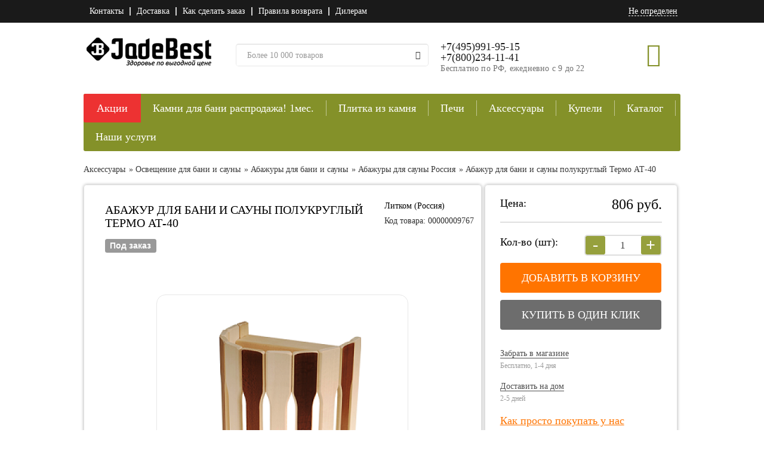

--- FILE ---
content_type: text/html; charset=utf-8
request_url: https://jadebest.ru/abazhur_abashi_uglovoj_polukruglij.html
body_size: 45498
content:
<!DOCTYPE html>
<html lang="ru">
<head>
    <meta charset="utf-8">
    <meta http-equiv="X-UA-Compatible" content="IE=edge">
    <meta name="viewport" content="width=device-width, initial-scale=1">
    <meta name="theme-color" content="#849129">
    <title>Абажур для бани и сауны полукруглый Термо АТ-40 купить с доставкой</title>
    <base href="https://jadebest.ru/"/>
            <meta name="description" content="В нашем интернет-магазине всегда в наличии Абажур для бани и сауны полукруглый Термо АТ-40 по самой выгодной цене. Быстрая доставка, высокое качество сервиса - интернет-магазин JadeBest.ru."/>
                               <meta property="og:url" content="https://jadebest.ru/abazhur_abashi_uglovoj_polukruglij.html"/>
                    <meta property="og:image" content="https://jadebest.ru/image/cache/data/LKom/333-400x400.png"/>
                    <meta property="og:type" content="product"/>
                    <meta property="og:title" content="Абажур для бани и сауны полукруглый Термо АТ-40 купить с доставкой"/>
                    <meta property="og:description" content="В нашем интернет-магазине всегда в наличии Абажур для бани и сауны полукруглый Термо АТ-40 по самой выгодной цене. Быстрая доставка, высокое качество сервиса - интернет-магазин JadeBest.ru."/>
                                <link rel="stylesheet" type="text/css" href="/min/?f=catalog/view/theme/success/css/bootstrap.min.css,catalog/view/theme/success/css/style.css,catalog/view/theme/success/css/media.css,catalog/view/javascript/jquery/ui-1.12.1/jquery-ui.min.css,catalog/view/theme/success/css/font-awesome.min.css,catalog/view/theme/success/stylesheet/search_suggestion.css&v=1.0.84"/>
        <!--[if lt IE 9]>
    <script src="catalog/view/theme/success/js/html5shiv.min.js"></script>
    <script src="catalog/view/theme/success/js/respond.min.js"></script>
    <![endif]-->
                        <script type="text/javascript" src="/min/,qf=catalog,_view,_theme,_success,_js,_jquery-1.11.3.min.js,,catalog,_view,_javascript,_jquery,_jquery-migrate-1.2.1.min.js,,catalog,_view,_theme,_success,_js,_bootstrap.min.js,,catalog,_view,_javascript,_jquery,_jquery.jcarousel.min.js,,catalog,_view,_javascript,_search_suggestion.js,,catalog,_view,_javascript,_jquery,_jquery.geoip-module.js,,catalog,_view,_javascript,_common.js,,catalog,_view,_javascript,_jquery,_jquery.cookie.min.js,,catalog,_view,_javascript,_jquery,_ui-1.12.1,_jquery-ui.min.js,,catalog,_view,_javascript,_jquery,_jquery.scrollto.min.js,,catalog,_view,_javascript,_product.js,,catalog,_view,_javascript,_jquery,_zoomsl-3.0.min.js,av=1.0.38.pagespeed.jm.CW8HNnOocT.js" defer></script>
                <link rel="apple-touch-icon-precomposed" href="catalog/view/theme/success/img/ico/apple-touch-icon-precomposed.png">
    <link rel="icon" href="/xfavicon.ico.pagespeed.ic.eWjC1KKvU_.webp">
    <meta name="yandex-verification" content="c1c3e7094b32f687"/>
</head>
<!--[if lt IE 9]>
<p class="chromeframe text-center">Вы используете <strong>устаревший</strong> браузер. Пожалуйста <a
        href="http://browsehappy.com/">обновите ваш браузер</a>.</p>
<![endif]-->
<body>
<div class="wrapper-main">
        <div class="top-menu">
        <div class="container">
            <div class="row">
                <div class="col-xs-12 col-sm-6 pull-right">
                    <div class="row text-right">
                        <div class="col-sm-8 hidden-xs">
                            
                        </div>
                        <div class="col-xs-12 col-sm-4">
                            <a class="link city geoip-text">Не определен</a>
                        </div>
                    </div>
                </div>
                <div class="col-xs-12 col-sm-6">
                    <nav class="navbar navbar-default">
                        <div class="navbar-header">
                            <button type="button" class="navbar-toggle collapsed" data-toggle="collapse" data-target="#topMenu" aria-expanded="false">
                                <span class="sr-only"></span>
                                <span class="icon-bar"></span>
                                <span class="icon-bar"></span>
                                <span class="icon-bar"></span>
                            </button>
                        </div>
                        <div class="collapse navbar-collapse" id="topMenu">
                            <ul class="nav navbar-nav">
                                <li><a href="/kontakti">Контакты</a></li>
                                <li><a href="/dostavka">Доставка</a></li>
                                <li><a href="/kak_legko_i_prosto_sdelat_pokupki_v_zhadebest">Как сделать заказ</a></li>
                                <li><a href="/vozvrat_tovara_i_denezhnih_sredstv">Правила возврата</a></li>
                                <li><a href="/dilerаm">Дилерам</a></li>
                            </ul>
                        </div>
                    </nav>
                </div>
            </div>
        </div>
    </div>
    <header>
        <div class="container">
            <div class="row">
                <div class="col-xs-12 col-md-3">
                    <a href="/">
                        <img class="logo" alt="Все товары для бани в интернет-магазине JadeBest" src="/image/xlogo-head.png.pagespeed.ic.UNe3zOiE9-.webp"/>
                    </a>
                </div>
                <div class="col-xs-12 col-md-4">
                    <form action="/search" method="GET" class="search" id="search">
                        <div class="input-group">
                            <input type="text" class="form-control" name="filter_name" placeholder="Более 10 000 товаров" value=""/>
                            <span class="input-group-btn">
                                <button type="submit" class="btn btn-default btn-search"><i class="glyphicon glyphicon-search"></i></button>
                            </span>
                        </div>
                    </form>
                    <a href="tel:+78002341141" class="call visible-xs"></a>
                     </div>

                <div class="col-xs-12 col-md-5" itemscope itemtype="https://schema.org/Organization">
                    <div class="clearfix">
                        <div class="pull-left">
                            <meta itemprop="telephone" content="+7 (800)234 11 41"/>
                            <meta itemprop="name" content="ЖадеБест"/>
                            <meta itemprop="address" content=" Московская область, Троице-Сельцо, тупик Безоблачный пн-сб с 9 до 18"/>
                            <div class="contact hidden-xs center-block" itemscope itemprop="contactPoint" itemtype="https://schema.org/ContactPoint">
                                <meta itemprop="contactType" content="sales"/>
                              <meta itemprop="telephone" content="+7 (800)234 11 41"/>
                           <p class="phone">+7(495)991-95-15</p>
                          <p class="phone">+7(800)234-11-41</p>
                            <p class="time">Бесплатно по РФ, ежедневно с 9 до 22</p>
                            <!--- <p class="phone"> +7(495) 991-95-15</p>---> 
                                <!----- <p class="phone">+7(915) 000-07-30 </p> --->

                           <!---- <p class="time">Ежедневно с 9 до 22</p>--->
<div>
<p> </p></div>

                            </div>
                        </div>
                    
                        <div class="cart pull-right" id="cart">
                            <i class="glyphicon glyphicon-shopping-cart "></i>
                            <p class="counter" style="display:none;">0</p>
                            <div id="cart-content">
                            </div>
                        </div>
                    </div>
                </div>
<div class="container overflow-hidden text-center mt-2:">
<div class="row">
  <!---<div class="col-12"><p>Приносим свои извинения за возможные неудобства: менеджеры работают удаленно, возможны посторонние шумы на линии</p> </div>--->
</div></div>
                <nav class="navbar navbar-default">
                    <div class="navbar-header">
                        <button type="button" class="navbar-toggle collapsed" data-toggle="collapse" data-target="#mainMenu" aria-expanded="false">
                            <span class="sr-only"></span>
                            <span class="icon-bar"></span>
                            <span class="icon-bar"></span>
                            <span class="icon-bar"></span>
                            <span class="catalog-p">Каталог товаров</span>
                        </button>
                    </div>
                    <div class="collapse navbar-collapse" id="mainMenu">
                        <ul class="nav navbar-nav">
                            <li class="sale">
                                <a href="/discount">Акции</a>
                            </li>
                                                            <li>
                                    <a href="https://jadebest.ru/kamni_dlja_bani_i_sauni/">Камни для бани распродажа! 1мес.</a>
                                                                            <div class="second-menu hidden-xs">
                                            <ul>
                                                                                                    <li>
                                                        <a href="https://jadebest.ru/zhadeit/" class="has-children">Жадеит 1 месяц от 65 руб за кг! в розницу по цене опта!</a>
                                                                                                                    <ul>
                                                                                                                                    <li>
                                                                        <a href="https://jadebest.ru/proizvodstvo_zhadebest/">Жадеит для электрокаменок</a>
                                                                                                                                            </li>
                                                                                                                                    <li>
                                                                        <a href="https://jadebest.ru/kolotij01/">Жадеит колотый распродажа от 65 руб/кг.  В розницу по цене опта!!!!</a>
                                                                                                                                            </li>
                                                                                                                                    <li>
                                                                        <a href="https://jadebest.ru/shlifovannij01/">Жадеит шлифованный распродажа 1 мес! от 110 руб/кг !! В розницу по цене опта!!!</a>
                                                                                                                                            </li>
                                                                                                                                    <li>
                                                                        <a href="https://jadebest.ru/sibirskij_zhadeit_borgskoe_mestorozhdenie/">Сибирский жадеит Борусское месторождение</a>
                                                                                                                                            </li>
                                                                                                                                    <li>
                                                                        <a href="https://jadebest.ru/zhadebest/">Уральский жадеит</a>
                                                                                                                                            </li>
                                                                                                                                    <li>
                                                                        <a href="https://jadebest.ru/hakasskij_zhadeit/">Хакасский жадеит</a>
                                                                                                                                            </li>
                                                                                                                                    <li>
                                                                        <a href="https://jadebest.ru/zhadeit_polirovannij01/">Жадеит полированный</a>
                                                                                                                                            </li>
                                                                                                                                    <li>
                                                                        <a href="https://jadebest.ru/zhadeit_dlya_stounterapii_i_massazha/">Жадеит для массажа</a>
                                                                                                                                            </li>
                                                                                                                            </ul>
                                                                                                            </li>
                                                                                                    <li>
                                                        <a href="https://jadebest.ru/nefrit/" class="has-children">Нефрит! акция только 1 месяц. Нефрит от 220 руб/кг!!!!! от 100 кг -210 руб/кг от 200 кг - 200 руб/кг и ниже!</a>
                                                                                                                    <ul>
                                                                                                                                    <li>
                                                                        <a href="https://jadebest.ru/kolotij2/">Нефрит колотый</a>
                                                                                                                                            </li>
                                                                                                                                    <li>
                                                                        <a href="https://jadebest.ru/nefrit_shlifovannij/" class="has-children">Нефрит шлифованный</a>
                                                                                                                                                    <ul>
                                                                                                                                                                    <li>
                                                                                        <a href="https://jadebest.ru/proizvoditel_zhadebest/">Производитель Жадебест</a>
                                                                                    </li>
                                                                                                                                                                    <li>
                                                                                        <a href="https://jadebest.ru/proizvoditel_rossija/">Производитель Россия</a>
                                                                                    </li>
                                                                                                                                                            </ul>
                                                                                                                                            </li>
                                                                                                                                    <li>
                                                                        <a href="https://jadebest.ru/nefrit_koloto-pilennij/">Нефрит колото-пиленный </a>
                                                                                                                                            </li>
                                                                                                                                    <li>
                                                                        <a href="https://jadebest.ru/nefrit_kubiki/">Нефрит кубики</a>
                                                                                                                                            </li>
                                                                                                                                    <li>
                                                                        <a href="https://jadebest.ru/nefrit_polirovannij/">Нефрит полированный</a>
                                                                                                                                            </li>
                                                                                                                                    <li>
                                                                        <a href="https://jadebest.ru/aksessuari_dlja_bani_iz_nefrita/">Аксессуары для бани из нефрита</a>
                                                                                                                                            </li>
                                                                                                                            </ul>
                                                                                                            </li>
                                                                                                    <li>
                                                        <a href="https://jadebest.ru/belij_kvarc/" class="has-children">Белый кварц Распродажа по ссылке озон!! шлифованный до 75 руб/кг</a>
                                                                                                                    <ul>
                                                                                                                                    <li>
                                                                        <a href="https://jadebest.ru/kolotij3/">Белый кварц колотый</a>
                                                                                                                                            </li>
                                                                                                                                    <li>
                                                                        <a href="https://jadebest.ru/galtovannij3/">Белый кварц шлифованный</a>
                                                                                                                                            </li>
                                                                                                                            </ul>
                                                                                                            </li>
                                                                                                    <li>
                                                        <a href="https://jadebest.ru/serpentinit_zmeevik/">Змеевик отдаем по 65руб/кг - шлифованный только в марте!!!</a>
                                                                                                            </li>
                                                                                                    <li>
                                                        <a href="https://jadebest.ru/talkohlorit/" class="has-children">Талькохлорит</a>
                                                                                                                    <ul>
                                                                                                                                    <li>
                                                                        <a href="https://jadebest.ru/kolotij4/">Талькохлорит колотый</a>
                                                                                                                                            </li>
                                                                                                                                    <li>
                                                                        <a href="https://jadebest.ru/obvalovannij4/">Талькохлорит обвалованный</a>
                                                                                                                                            </li>
                                                                                                                                    <li>
                                                                        <a href="https://jadebest.ru/shlifovannij4/">Талькохлорит шлифованный </a>
                                                                                                                                            </li>
                                                                                                                                    <li>
                                                                        <a href="https://jadebest.ru/talkohlorit_kubiki/">Талькохлорит кубики</a>
                                                                                                                                            </li>
                                                                                                                            </ul>
                                                                                                            </li>
                                                                                                    <li>
                                                        <a href="https://jadebest.ru/talkomagnezit/">Талькомагнезит </a>
                                                                                                            </li>
                                                                                                    <li>
                                                        <a href="https://jadebest.ru/malinovij_kvarcit/" class="has-children">Малиновый кварцит</a>
                                                                                                                    <ul>
                                                                                                                                    <li>
                                                                        <a href="https://jadebest.ru/shoksha/">Малиновый кварцит &quot;Шокша&quot;  </a>
                                                                                                                                            </li>
                                                                                                                                    <li>
                                                                        <a href="https://jadebest.ru/galtovannij/">Малиновый кварцит галтованный</a>
                                                                                                                                            </li>
                                                                                                                            </ul>
                                                                                                            </li>
                                                                                                    <li>
                                                        <a href="https://jadebest.ru/porfirit/">Порфирит</a>
                                                                                                            </li>
                                                                                                    <li>
                                                        <a href="https://jadebest.ru/gabbro-diabaz/">Габбро-диабаз</a>
                                                                                                            </li>
                                                                                                    <li>
                                                        <a href="https://jadebest.ru/serpentinit_shlifovannyy/">Серпентинит</a>
                                                                                                            </li>
                                                                                                    <li>
                                                        <a href="https://jadebest.ru/yashma_surguchnaya/">Яшма сургучная</a>
                                                                                                            </li>
                                                                                                    <li>
                                                        <a href="https://jadebest.ru/khromit_1/">Хромит</a>
                                                                                                            </li>
                                                                                                    <li>
                                                        <a href="https://jadebest.ru/vulkanit/">Вулканит</a>
                                                                                                            </li>
                                                                                                    <li>
                                                        <a href="https://jadebest.ru/gimalajskaja_sol_dlja_bani/">Гималайская соль</a>
                                                                                                            </li>
                                                                                                    <li>
                                                        <a href="https://jadebest.ru/chugunnie_jadra2/">Чугунные ядра и камни для бани</a>
                                                                                                            </li>
                                                                                                    <li>
                                                        <a href="https://jadebest.ru/farforovyye_shary/">Фарфоровые шары для бани</a>
                                                                                                            </li>
                                                                                                    <li>
                                                        <a href="https://jadebest.ru/dolerit/">Долерит</a>
                                                                                                            </li>
                                                                                                    <li>
                                                        <a href="https://jadebest.ru/rodingit/">Родингит</a>
                                                                                                            </li>
                                                                                                    <li>
                                                        <a href="https://jadebest.ru/bazalt/">Базальт</a>
                                                                                                            </li>
                                                                                                    <li>
                                                        <a href="https://jadebest.ru/piroksinit/">Пироксенит</a>
                                                                                                            </li>
                                                                                                    <li>
                                                        <a href="https://jadebest.ru/karelskie_kamni_dlja_bani/">Карельские камни для бани</a>
                                                                                                            </li>
                                                                                            </ul>
                                        </div>
                                                                    </li>
                                                            <li>
                                    <a href="https://jadebest.ru/plitka_i_oblicovka/">Плитка из камня </a>
                                                                            <div class="second-menu hidden-xs">
                                            <ul>
                                                                                                    <li>
                                                        <a href="https://jadebest.ru/plitka_zmeevik/">Плитка змеевик</a>
                                                                                                            </li>
                                                                                                    <li>
                                                        <a href="https://jadebest.ru/plitka_talkohlorit/" class="has-children">Плитка талькохлорит</a>
                                                                                                                    <ul>
                                                                                                                                    <li>
                                                                        <a href="https://jadebest.ru/plitka_talkohlorit_shlifovannaja/">Плитка из талькохлорита шлифованная</a>
                                                                                                                                            </li>
                                                                                                                                    <li>
                                                                        <a href="https://jadebest.ru/plitka_talkohlorit_iskusstvennogo_starenija/">Плитка из талькохлорита искусственного старения</a>
                                                                                                                                            </li>
                                                                                                                                    <li>
                                                                        <a href="https://jadebest.ru/plitka_talkohlorit_rvanij_kamen/">Плитка из талькохлорита рваный камень</a>
                                                                                                                                            </li>
                                                                                                                            </ul>
                                                                                                            </li>
                                                                                                    <li>
                                                        <a href="https://jadebest.ru/jelementi_otdelki_ugolok_bordjur/">Элементы отделки, уголок, бордюр</a>
                                                                                                            </li>
                                                                                                    <li>
                                                        <a href="https://jadebest.ru/plitka_serpentinit/">Плитка пироксенит</a>
                                                                                                            </li>
                                                                                                    <li>
                                                        <a href="https://jadebest.ru/kirpich_talkohlorit/">Кирпич талькохлорит</a>
                                                                                                            </li>
                                                                                                    <li>
                                                        <a href="https://jadebest.ru/kirpich_zmeevik/">Кирпич змеевик</a>
                                                                                                            </li>
                                                                                                    <li>
                                                        <a href="https://jadebest.ru/kirpich_serpentinit/">Кирпич серпентинит</a>
                                                                                                            </li>
                                                                                                    <li>
                                                        <a href="https://jadebest.ru/mozaika_i_plitka_iz_talkomagnezita_tulikivi/" class="has-children">Плитка Tulikivi талькомагнезит</a>
                                                                                                                    <ul>
                                                                                                                                    <li>
                                                                        <a href="https://jadebest.ru/plitka_iz_talkomagnezita_tulikivi_classic/">Плитка из талькомагнезита Tulikivi Classic</a>
                                                                                                                                            </li>
                                                                                                                                    <li>
                                                                        <a href="https://jadebest.ru/plitka_iz_talkomagnezita_tulikivi_nobile/">Плитка из талькомагнезита Tulikivi Nobile</a>
                                                                                                                                            </li>
                                                                                                                                    <li>
                                                                        <a href="https://jadebest.ru/plitka_iz_talkomagnezita_tulikivi_sky/">Плитка из талькомагнезита Tulikivi Sky</a>
                                                                                                                                            </li>
                                                                                                                                    <li>
                                                                        <a href="https://jadebest.ru/plitka_iz_talkomagnezita_tulikivi_blue/">Плитка из талькомагнезита Tulikivi Blue</a>
                                                                                                                                            </li>
                                                                                                                                    <li>
                                                                        <a href="https://jadebest.ru/mozaika_iz_talkomagnezita_tulikivi/">Мозаика из талькомагнезита Tulikivi</a>
                                                                                                                                            </li>
                                                                                                                            </ul>
                                                                                                            </li>
                                                                                                    <li>
                                                        <a href="https://jadebest.ru/plitka_talkokvarcit/">Плитка Талькокварцит</a>
                                                                                                            </li>
                                                                                                    <li>
                                                        <a href="https://jadebest.ru/termostojkij_klej_dlja_plitki/">Термостойкий клей для плитки</a>
                                                                                                            </li>
                                                                                                    <li>
                                                        <a href="https://jadebest.ru/plitka_talkomagnezit_finskaja/">Плитка талькомагнезит</a>
                                                                                                            </li>
                                                                                                    <li>
                                                        <a href="https://jadebest.ru/plitka_terrakot/">Плитка Терракот</a>
                                                                                                            </li>
                                                                                                    <li>
                                                        <a href="https://jadebest.ru/paneli_nichiha_%28nichiha%29/">Панели Nichiha (Ничиха)</a>
                                                                                                            </li>
                                                                                            </ul>
                                        </div>
                                                                    </li>
                                                            <li>
                                    <a href="https://jadebest.ru/pechi_dlja_bani_i_sauni/">Печи</a>
                                                                            <div class="second-menu hidden-xs">
                                            <ul>
                                                                                                    <li>
                                                        <a href="https://jadebest.ru/drovjanye_pechi_dlja_bani_i_sauni/" class="has-children">Дровяные печи для бани и сауны</a>
                                                                                                                    <ul>
                                                                                                                                    <li>
                                                                        <a href="https://jadebest.ru/drovjanye_pechi_harvia/" class="has-children">Дровяные печи для бани и сауны HARVIA</a>
                                                                                                                                                    <ul>
                                                                                                                                                                    <li>
                                                                                        <a href="https://jadebest.ru/harvia_legend/">Harvia Legend</a>
                                                                                    </li>
                                                                                                                                                                    <li>
                                                                                        <a href="https://jadebest.ru/drovjanie_pech_dlja_bani_i_sauni_harvia_ville_haapasalo_240/">Дровяные печи для бани и сауны HARVIA Ville Haapasalo </a>
                                                                                    </li>
                                                                                                                                                                    <li>
                                                                                        <a href="https://jadebest.ru/harvia_m2/">Harvia M</a>
                                                                                    </li>
                                                                                                                                                                    <li>
                                                                                        <a href="https://jadebest.ru/harvia_26/">Harvia 26</a>
                                                                                    </li>
                                                                                                                                                                    <li>
                                                                                        <a href="https://jadebest.ru/harvia_22/">Harvia 22</a>
                                                                                    </li>
                                                                                                                                                                    <li>
                                                                                        <a href="https://jadebest.ru/harvia_20/">Harvia 20</a>
                                                                                    </li>
                                                                                                                                                                    <li>
                                                                                        <a href="https://jadebest.ru/harvia_16/">Harvia 16</a>
                                                                                    </li>
                                                                                                                                                                    <li>
                                                                                        <a href="https://jadebest.ru/harvia_36/">Harvia 36</a>
                                                                                    </li>
                                                                                                                                                                    <li>
                                                                                        <a href="https://jadebest.ru/harvia_50/">Harvia 50</a>
                                                                                    </li>
                                                                                                                                                                    <li>
                                                                                        <a href="https://jadebest.ru/aksessuari_i_zapasnie_chasti_dlja_drovjanih_pechej_harvia/">Аксессуары и запасные части для дровяных печей HARVIA</a>
                                                                                    </li>
                                                                                                                                                            </ul>
                                                                                                                                            </li>
                                                                                                                                    <li>
                                                                        <a href="https://jadebest.ru/drovjanye_pechi_vezuvij/" class="has-children">Дровяные печи для бани и сауны Везувий</a>
                                                                                                                                                    <ul>
                                                                                                                                                                    <li>
                                                                                        <a href="https://jadebest.ru/legenda_v_kamne/">Комплекты печей Везувий в облицовке</a>
                                                                                    </li>
                                                                                                                                                                    <li>
                                                                                        <a href="https://jadebest.ru/drovjanie_pechi_dlja_bani_vezuvij_legenda/">Чугунные печи для бани Везувий Легенда</a>
                                                                                    </li>
                                                                                                                                                                    <li>
                                                                                        <a href="https://jadebest.ru/vezuvij_legenda_retro/">Чугунные печи для бани Везувий Легенда Ретро </a>
                                                                                    </li>
                                                                                                                                                                    <li>
                                                                                        <a href="https://jadebest.ru/chugunnie_pechi_sensacija/">Чугунные печи для бани Везувий Сенсация</a>
                                                                                    </li>
                                                                                                                                                                    <li>
                                                                                        <a href="https://jadebest.ru/drovjanie_pechi_dlja_bani_vezuvij_uragan/">Чугунные печи для бани Везувий Ураган</a>
                                                                                    </li>
                                                                                                                                                                    <li>
                                                                                        <a href="https://jadebest.ru/jeverest/">Эверест</a>
                                                                                    </li>
                                                                                                                                                                    <li>
                                                                                        <a href="https://jadebest.ru/drovjanie_pechi_dlja_bani_vezuvij_optimum/">Дровяные печи для бани Везувий Оптимум</a>
                                                                                    </li>
                                                                                                                                                                    <li>
                                                                                        <a href="https://jadebest.ru/drovjanie_pechi_dlja_bani_vezuvij_skif/">Дровяные печи для бани Везувий Скиф</a>
                                                                                    </li>
                                                                                                                                                                    <li>
                                                                                        <a href="https://jadebest.ru/drovjanie_pechi_dlja_bani_vezuvij_rusich/">Дровяные печи для бани Везувий Русич</a>
                                                                                    </li>
                                                                                                                                                                    <li>
                                                                                        <a href="https://jadebest.ru/drovjanie_pechi_dlja_bani_vezuvij_lava/">Дровяные печи для бани Везувий Лава</a>
                                                                                    </li>
                                                                                                                                                                    <li>
                                                                                        <a href="https://jadebest.ru/drovjanie_pechi_dlja_bani_vezuvij_russkij_par/">Чугунные печи для бани Везувий Легенда Русский пар</a>
                                                                                    </li>
                                                                                                                                                                    <li>
                                                                                        <a href="https://jadebest.ru/drovjanie_pechi_dlja_bani_vezuvij_jelit/">Дровяные печи для бани Везувий Легенда в облицовке</a>
                                                                                    </li>
                                                                                                                                                                    <li>
                                                                                        <a href="https://jadebest.ru/dopolnitelnoe_oborudovanie_dlja_pechej_vezuvij/">Дополнительное оборудование для печей Везувий</a>
                                                                                    </li>
                                                                                                                                                            </ul>
                                                                                                                                            </li>
                                                                                                                                    <li>
                                                                        <a href="https://jadebest.ru/drovjanie_pechi_izhkomcentr_vv/" class="has-children">Дровяные печи для бани и сауны Инжкомцентр ВВД</a>
                                                                                                                                                    <ul>
                                                                                                                                                                    <li>
                                                                                        <a href="https://jadebest.ru/drovjanie_pechi_dlja_bani_i_sauni_izhkomcentr_vvd_kalita/">Чугунные печи для бани и сауны ИнжКомЦентр ВВД Калита</a>
                                                                                    </li>
                                                                                                                                                                    <li>
                                                                                        <a href="https://jadebest.ru/drovjanie_pechi_dlja_bani_i_sauni_izhkomcentr_vvd_sudarushka/">Печи для бани и сауны Инжкомцентр ВВД Сударушка</a>
                                                                                    </li>
                                                                                                                                                                    <li>
                                                                                        <a href="https://jadebest.ru/drovjanie_pechi_dlja_bani_i_sauni_izhkomcentr_vvd_charodejka/">Печи для бани ИКЦ ВВД Чародейка</a>
                                                                                    </li>
                                                                                                                                                                    <li>
                                                                                        <a href="https://jadebest.ru/dimohodi_izhkomcentr_vvd/">Дымоходы стартовые Инжкомцентр ВВД</a>
                                                                                    </li>
                                                                                                                                                            </ul>
                                                                                                                                            </li>
                                                                                                                                    <li>
                                                                        <a href="https://jadebest.ru/drovjanie_pechi_dlja_bani_i_sauni_koster/" class="has-children">Дровяные печи для бани и сауны Костер</a>
                                                                                                                                                    <ul>
                                                                                                                                                                    <li>
                                                                                        <a href="https://jadebest.ru/drovjanie_pechi_dlja_bani_i_sauni_koster_deep_steam/">Дровяные печи для бани и сауны Koster deep steam</a>
                                                                                    </li>
                                                                                                                                                                    <li>
                                                                                        <a href="https://jadebest.ru/drovjanie_pechi_dlja_bani_i_sauni_kos/">Дровяные печи для бани и сауны Koster Relax</a>
                                                                                    </li>
                                                                                                                                                                    <li>
                                                                                        <a href="https://jadebest.ru/drovjanie_pechi_dlja_bani_i_sauni_koster_parus/">Дровяные печи для бани и сауны Koster Парус</a>
                                                                                    </li>
                                                                                                                                                                    <li>
                                                                                        <a href="https://jadebest.ru/drovjanie_pechi_dlja_bani_i_sauni_koster_potok/">Дровяные печи для бани и сауны Koster Поток</a>
                                                                                    </li>
                                                                                                                                                                    <li>
                                                                                        <a href="https://jadebest.ru/drovjanie_pechi_dlja_bani_i_sauni_koster_setka/">Дровяные печи для бани и сауны Koster Сетка</a>
                                                                                    </li>
                                                                                                                                                                    <li>
                                                                                        <a href="https://jadebest.ru/kostjor_standart/">Дровяные печи для бани и сауны Koster стандарт</a>
                                                                                    </li>
                                                                                                                                                                    <li>
                                                                                        <a href="https://jadebest.ru/komplektujushhie_dlja__pechej_koster/">Комплектующие для  печей Костер</a>
                                                                                    </li>
                                                                                                                                                            </ul>
                                                                                                                                            </li>
                                                                                                                                    <li>
                                                                        <a href="https://jadebest.ru/pechi_dljabani_i_sauni_atmosfera/" class="has-children">Печи для бани и сауны Атмосфера</a>
                                                                                                                                                    <ul>
                                                                                                                                                                    <li>
                                                                                        <a href="https://jadebest.ru/komplektujushhie_dlja_pechej_atmosfera/">Комплектующие для  печей Атмосфера</a>
                                                                                    </li>
                                                                                                                                                                    <li>
                                                                                        <a href="https://jadebest.ru/pechi_dljabani_i_sauni_atmosfera_12-24m3/">Печи для бани и сауны Атмосфера 12-24 м3</a>
                                                                                    </li>
                                                                                                                                                                    <li>
                                                                                        <a href="https://jadebest.ru/pechi_dlja_bani_i_sauni_atmosfera_18-32_m3/">Печи для бани и сауны Атмосфера 18-32 м3</a>
                                                                                    </li>
                                                                                                                                                                    <li>
                                                                                        <a href="https://jadebest.ru/pechi_dlja_bani_i_sauni_atmosfera_8-14m3/">Печи для бани и сауны Атмосфера 8-14м3</a>
                                                                                    </li>
                                                                                                                                                            </ul>
                                                                                                                                            </li>
                                                                                                                                    <li>
                                                                        <a href="https://jadebest.ru/pechi_konvektika/">Дровяные печи для бани и сауны Термофор (Россия)</a>
                                                                                                                                            </li>
                                                                                                                            </ul>
                                                                                                            </li>
                                                                                                    <li>
                                                        <a href="https://jadebest.ru/pechi_termofor/">Печи Термофор</a>
                                                                                                            </li>
                                                                                                    <li>
                                                        <a href="https://jadebest.ru/jelektricheskie_pechi_dlja_bani_i_sauni/" class="has-children">Электрические печи для бани и сауны</a>
                                                                                                                    <ul>
                                                                                                                                    <li>
                                                                        <a href="https://jadebest.ru/jelektricheskie_pechi_harvia/" class="has-children">Электрические печи HARVIA</a>
                                                                                                                                                    <ul>
                                                                                                                                                                    <li>
                                                                                        <a href="https://jadebest.ru/jelektricheskie_pechi_serii_harvia_cilindro_/">Электрические печи для бани и сауны Harvia Cilindro </a>
                                                                                    </li>
                                                                                                                                                                    <li>
                                                                                        <a href="https://jadebest.ru/jelektricheskie_pechi_dlja_bani_i_sauni_harvia_cilindro_plus/">Электрические печи для бани и сауны Harvia Cilindro Plus</a>
                                                                                    </li>
                                                                                                                                                                    <li>
                                                                                        <a href="https://jadebest.ru/jelektricheskie_pechi_dlja_bani_i_sauni_harvia_cilindro_pro/">Электрические печи для бани и сауны Harvia Cilindro Pro</a>
                                                                                    </li>
                                                                                                                                                                    <li>
                                                                                        <a href="https://jadebest.ru/jelektricheskie_pechi_serii_harvia_club_/">Электрические печи для бани и сауны Harvia Club </a>
                                                                                    </li>
                                                                                                                                                                    <li>
                                                                                        <a href="https://jadebest.ru/jelektricheskie_pechi_serii_harvia_delta_combi/">Электрические печи для бани и сауны Harvia Delta</a>
                                                                                    </li>
                                                                                                                                                                    <li>
                                                                                        <a href="https://jadebest.ru/jelektricheskie_pechi_serii_harvia_forte/">Электрические печи для бани и сауны Harvia Forte</a>
                                                                                    </li>
                                                                                                                                                                    <li>
                                                                                        <a href="https://jadebest.ru/jelektricheskie_pechi_serii_harvia_globe/">Электрические печи для бани и сауны Harvia Globe</a>
                                                                                    </li>
                                                                                                                                                                    <li>
                                                                                        <a href="https://jadebest.ru/jelektricheskie_pechi_dlja_bani_i_sauni_harvia_glow/">Электрические печи для бани и сауны Harvia Glow</a>
                                                                                    </li>
                                                                                                                                                                    <li>
                                                                                        <a href="https://jadebest.ru/jelektricheskie_pechi_serii_harvia_hidden_heater/">Электрические печи для бани и сауны Harvia Hidden Heater</a>
                                                                                    </li>
                                                                                                                                                                    <li>
                                                                                        <a href="https://jadebest.ru/jelektrichekie_pechi_serii_harvia_kivi_/">Электрические печи для бани и сауны Harvia Kivi </a>
                                                                                    </li>
                                                                                                                                                                    <li>
                                                                                        <a href="https://jadebest.ru/jelektricheskie_pechi_serii_harvia_legend/">Электрические печи для бани и сауны Harvia Legend</a>
                                                                                    </li>
                                                                                                                                                                    <li>
                                                                                        <a href="https://jadebest.ru/jelektricheskie_pechi_serii_harvia_moderna/">Электрические печи для бани и сауны Harvia Moderna</a>
                                                                                    </li>
                                                                                                                                                                    <li>
                                                                                        <a href="https://jadebest.ru/jelektricheskie_pechi_serii_harvia_/">Электрические печи для бани и сауны Harvia Modulo</a>
                                                                                    </li>
                                                                                                                                                                    <li>
                                                                                        <a href="https://jadebest.ru/jelektricheskie_pechi_serii_harvia_profi/">Электрические печи для бани и сауны Harvia Profi</a>
                                                                                    </li>
                                                                                                                                                                    <li>
                                                                                        <a href="https://jadebest.ru/jelektricheskie_pechi_serii_harvia_senator/">Электрические печи для бани и сауны Harvia Senator</a>
                                                                                    </li>
                                                                                                                                                                    <li>
                                                                                        <a href="https://jadebest.ru/jelektricheskie_pechi_serii_harvia_sound/">Электрические печи для бани и сауны Harvia Sound</a>
                                                                                    </li>
                                                                                                                                                                    <li>
                                                                                        <a href="https://jadebest.ru/jelektricheskie_pechi_dlja_bani_i_sauni_harvia_steel_top/">Электрические печи для бани и сауны Harvia Steel Top</a>
                                                                                    </li>
                                                                                                                                                                    <li>
                                                                                        <a href="https://jadebest.ru/jelektricheskie_pechi_serii__harvia_topclass/">Электрические печи для бани и сауны Harvia Topclass</a>
                                                                                    </li>
                                                                                                                                                                    <li>
                                                                                        <a href="https://jadebest.ru/jelektricheskie_pechi_serii_harvia_kip/">Электрические печи для бани и сауны Harvia Trendi</a>
                                                                                    </li>
                                                                                                                                                                    <li>
                                                                                        <a href="https://jadebest.ru/jelektricheskie_pechi_serii_harvia_vega/">Электрические печи для бани и сауны Harvia Vega</a>
                                                                                    </li>
                                                                                                                                                                    <li>
                                                                                        <a href="https://jadebest.ru/harvia_vega_combi/">Электрические печи для бани и сауны Harvia Vega Combi</a>
                                                                                    </li>
                                                                                                                                                                    <li>
                                                                                        <a href="https://jadebest.ru/jelektricheskie_pechi_serii__harvia_vega_compact/">Электрические печи для бани и сауны Harvia Vega Compact</a>
                                                                                    </li>
                                                                                                                                                                    <li>
                                                                                        <a href="https://jadebest.ru/harvia_vega_pro/">Электрические печи для бани и сауны Harvia Vega Pro</a>
                                                                                    </li>
                                                                                                                                                                    <li>
                                                                                        <a href="https://jadebest.ru/jelektricheskie_pechi_serii_harvia_virta_/">Электрические печи для бани и сауны Harvia Virta </a>
                                                                                    </li>
                                                                                                                                                                    <li>
                                                                                        <a href="https://jadebest.ru/jelektricheskie_pechi_serii_harvia_wall/">Электрические печи для бани и сауны Harvia Wall</a>
                                                                                    </li>
                                                                                                                                                                    <li>
                                                                                        <a href="https://jadebest.ru/wall_combi/">Электрические печи для бани и сауны Harvia Wall combi</a>
                                                                                    </li>
                                                                                                                                                                    <li>
                                                                                        <a href="https://jadebest.ru/zapchasti_dlja_pechej_harvia/">Запасные части для электрических печей Harvia</a>
                                                                                    </li>
                                                                                                                                                            </ul>
                                                                                                                                            </li>
                                                                                                                                    <li>
                                                                        <a href="https://jadebest.ru/jelektricheskie_pechi_lk/" class="has-children">Электрические печи LK</a>
                                                                                                                                                    <ul>
                                                                                                                                                                    <li>
                                                                                        <a href="https://jadebest.ru/jelektricheskie_pechi_dlja_bani_i_sauni_lk_modern/">Электрические печи для бани и сауны LK Modern</a>
                                                                                    </li>
                                                                                                                                                                    <li>
                                                                                        <a href="https://jadebest.ru/jelektricheskie_pechi_dlja_bani_i_sauni_lk/">Электрические печи для бани и сауны LK Senat</a>
                                                                                    </li>
                                                                                                                                                                    <li>
                                                                                        <a href="https://jadebest.ru/jelektricheskie_pechi_dlja_bani_i_sauni_lk_trend/">Электрические печи для бани и сауны LK Trend</a>
                                                                                    </li>
                                                                                                                                                            </ul>
                                                                                                                                            </li>
                                                                                                                                    <li>
                                                                        <a href="https://jadebest.ru/jelektricheskie_pechi_dlja_bani_i_sauni_born/">Электрические печи для бани и сауны BORN</a>
                                                                                                                                            </li>
                                                                                                                                    <li>
                                                                        <a href="https://jadebest.ru/jelektricheskie_pechi_dlja_bani_i_sauni_geos/" class="has-children">Электрические печи для бани и сауны Geos</a>
                                                                                                                                                    <ul>
                                                                                                                                                                    <li>
                                                                                        <a href="https://jadebest.ru/komplektujushhie_dlja_pechej_geos/">Комплектующие для  печей GeoS</a>
                                                                                    </li>
                                                                                                                                                                    <li>
                                                                                        <a href="https://jadebest.ru/jelektricheskie_pechi_dlja_bani_i_sauni_geos_city/">Электрические печи для бани и сауны Geos City</a>
                                                                                    </li>
                                                                                                                                                                    <li>
                                                                                        <a href="https://jadebest.ru/jelektricheskie_pechi_dlja_bani_i_sauni_geos_quadro/">Электрические печи для бани и сауны Geos Quadro</a>
                                                                                    </li>
                                                                                                                                                                    <li>
                                                                                        <a href="https://jadebest.ru/jelektricheskie_pechi_dlja_bani_i_sauni_geos_rain/">Электрические печи для бани и сауны Geos Rain</a>
                                                                                    </li>
                                                                                                                                                            </ul>
                                                                                                                                            </li>
                                                                                                                                    <li>
                                                                        <a href="https://jadebest.ru/pechi_sawo/" class="has-children">Печи SAWO</a>
                                                                                                                                                    <ul>
                                                                                                                                                                    <li>
                                                                                        <a href="https://jadebest.ru/dizajnerskie_pechi_dlja_sauni_i_bani_sawo_dragonfire/">Дизайнерские печи для сауны и бани Sawo Dragonfire</a>
                                                                                    </li>
                                                                                                                                                                    <li>
                                                                                        <a href="https://jadebest.ru/serija_sawo_tower/">Печи Sawo серия Tower (вертикальные печи)</a>
                                                                                    </li>
                                                                                                                                                                    <li>
                                                                                        <a href="https://jadebest.ru/pechi_sawo_serija_stainless_%28iz_metalla%29/">Печи Sawo серия Stainless (из металла)</a>
                                                                                    </li>
                                                                                                                                                                    <li>
                                                                                        <a href="https://jadebest.ru/jelektricheskie_pechi_dlja_sauni_i_bani_sawo_iz_prirodnogo_kamnja/">Печи Sawo серия Stone (из камня)</a>
                                                                                    </li>
                                                                                                                                                                    <li>
                                                                                        <a href="https://jadebest.ru/otopitelnie_pechi_roza_email/">Дополнительное оборудование для печей Sawo</a>
                                                                                    </li>
                                                                                                                                                                    <li>
                                                                                        <a href="https://jadebest.ru/aksessuari_i_zapasnie_chasti_dlja_pechej_sawo/">Запасные части для печей Sawo</a>
                                                                                    </li>
                                                                                                                                                            </ul>
                                                                                                                                            </li>
                                                                                                                                    <li>
                                                                        <a href="https://jadebest.ru/_krenhbxtcrbt_gtxb_/" class="has-children">Электрические печи Ижкомцентр ВВД</a>
                                                                                                                                                    <ul>
                                                                                                                                                                    <li>
                                                                                        <a href="https://jadebest.ru/drovjanye_pechi_izhkomcentr/">Электрические печи для бани и сауны Ижкомцентр ВВД Премьера м</a>
                                                                                    </li>
                                                                                                                                                                    <li>
                                                                                        <a href="https://jadebest.ru/jelektricheskie_pechi_dlja_bani_i_sauni_izhkomcentr_vvd_premera_sol/">Электрические печи для бани и сауны Ижкомцентр ВВД Премьера соль</a>
                                                                                    </li>
                                                                                                                                                                    <li>
                                                                                        <a href="https://jadebest.ru/jelektricheskie_pechi_inzhkomcentr_vvd_premera_rusa/">Электрические печи ИнжКомЦентр ВВД Премьера Руса</a>
                                                                                    </li>
                                                                                                                                                                    <li>
                                                                                        <a href="https://jadebest.ru/jelektricheskie_pechi_dlja_bani_i_sauni_izhkomcentr_vvd_premera/">Электрические печи для бани и сауны Ижкомцентр ВВД Премьера Фауна</a>
                                                                                    </li>
                                                                                                                                                                    <li>
                                                                                        <a href="https://jadebest.ru/jelektricheskie_pechi_dlja_bani_i_sauni_izhkomcentr_vvd_lidija/">Электрические печи для бани и сауны Ижкомцентр ВВД Премьера классик</a>
                                                                                    </li>
                                                                                                                                                                    <li>
                                                                                        <a href="https://jadebest.ru/pechi_izhkomcentr_vvd/">Электрические печи для бани и сауны Ижкомцентр ВВД Премьера м в камне</a>
                                                                                    </li>
                                                                                                                                                            </ul>
                                                                                                                                            </li>
                                                                                                                                    <li>
                                                                        <a href="https://jadebest.ru/jelektricheskie_pechi_dlja_bani_i_saun_eos_mythos/">Электрические печи для бани и сауны EOS</a>
                                                                                                                                            </li>
                                                                                                                                    <li>
                                                                        <a href="https://jadebest.ru/pulti_i_bloki_upravlenija/" class="has-children">Пульты и блоки управления</a>
                                                                                                                                                    <ul>
                                                                                                                                                                    <li>
                                                                                        <a href="https://jadebest.ru/pulti_dlja_jelektricheskih_pechej_geos/">Пульты для электрических печей Geos</a>
                                                                                    </li>
                                                                                                                                                                    <li>
                                                                                        <a href="https://jadebest.ru/pulti_upravlenija_dlja_pechej_born/">Пульты управления для печей Born</a>
                                                                                    </li>
                                                                                                                                                                    <li>
                                                                                        <a href="https://jadebest.ru/pulti_upravlenija_harvia/">Пульты управления HARVIA</a>
                                                                                    </li>
                                                                                                                                                                    <li>
                                                                                        <a href="https://jadebest.ru/pulti_upravlenija_sawo/">Пульты управления Sawo</a>
                                                                                    </li>
                                                                                                                                                                    <li>
                                                                                        <a href="https://jadebest.ru/pulti_izhkomcentr_vvd/">Пульты управления Ижкомцентр ВВД</a>
                                                                                    </li>
                                                                                                                                                                    <li>
                                                                                        <a href="https://jadebest.ru/dopoolnitelnoe_oborudovanie_dlja_pultov_upravlenija/">Дополнительное оборудование для пультов управления</a>
                                                                                    </li>
                                                                                                                                                            </ul>
                                                                                                                                            </li>
                                                                                                                            </ul>
                                                                                                            </li>
                                                                                                    <li>
                                                        <a href="https://jadebest.ru/gazovie_pechi_dlja_bani_i_sauni/" class="has-children">Газовые печи для бани и сауны</a>
                                                                                                                    <ul>
                                                                                                                                    <li>
                                                                        <a href="https://jadebest.ru/gazo-drovjanie_pechi_dlja_bani_vezuvij/">Газо-дровяные печи для бани Везувий</a>
                                                                                                                                            </li>
                                                                                                                            </ul>
                                                                                                            </li>
                                                                                                    <li>
                                                        <a href="https://jadebest.ru/kamini/" class="has-children">Камины</a>
                                                                                                                    <ul>
                                                                                                                                    <li>
                                                                        <a href="https://jadebest.ru/biokamini/" class="has-children">Биокамины</a>
                                                                                                                                                    <ul>
                                                                                                                                                                    <li>
                                                                                        <a href="https://jadebest.ru/aksessuari_dlja_pechej/">Аксессуары для биокаминов</a>
                                                                                    </li>
                                                                                                                                                                    <li>
                                                                                        <a href="https://jadebest.ru/biokamini_af/">Биокамины Af</a>
                                                                                    </li>
                                                                                                                                                                    <li>
                                                                                        <a href="https://jadebest.ru/biokamini_alpha/">Биокамины Alpha</a>
                                                                                    </li>
                                                                                                                                                                    <li>
                                                                                        <a href="https://jadebest.ru/biokamini_ball/">Биокамины Ball</a>
                                                                                    </li>
                                                                                                                                                                    <li>
                                                                                        <a href="https://jadebest.ru/biokamini_biomisa/">Биокамины Biomisa</a>
                                                                                    </li>
                                                                                                                                                                    <li>
                                                                                        <a href="https://jadebest.ru/biokamin_charlie/">Биокамины Charle</a>
                                                                                    </li>
                                                                                                                                                                    <li>
                                                                                        <a href="https://jadebest.ru/biokamini_delta/">Биокамины Delta</a>
                                                                                    </li>
                                                                                                                                                                    <li>
                                                                                        <a href="https://jadebest.ru/biokamini_echo/">Биокамины Echo</a>
                                                                                    </li>
                                                                                                                                                                    <li>
                                                                                        <a href="https://jadebest.ru/biokamini_galina/">Биокамины Galina</a>
                                                                                    </li>
                                                                                                                                                                    <li>
                                                                                        <a href="https://jadebest.ru/biokamini_golf/">Биокамины Golf</a>
                                                                                    </li>
                                                                                                                                                                    <li>
                                                                                        <a href="https://jadebest.ru/biokamini_hotel/">Биокамины Hotel</a>
                                                                                    </li>
                                                                                                                                                                    <li>
                                                                                        <a href="https://jadebest.ru/biokamini_juliet/">Биокамины Juliet</a>
                                                                                    </li>
                                                                                                                                                                    <li>
                                                                                        <a href="https://jadebest.ru/biokamini_quat/">Биокамины Quat</a>
                                                                                    </li>
                                                                                                                                                                    <li>
                                                                                        <a href="https://jadebest.ru/biokamini_romeo/">Биокамины Romeo</a>
                                                                                    </li>
                                                                                                                                                                    <li>
                                                                                        <a href="https://jadebest.ru/biokamini_tango/">Биокамины Tango</a>
                                                                                    </li>
                                                                                                                                                                    <li>
                                                                                        <a href="https://jadebest.ru/biokamini_whickey/">Биокамины Whickey</a>
                                                                                    </li>
                                                                                                                                                            </ul>
                                                                                                                                            </li>
                                                                                                                                    <li>
                                                                        <a href="https://jadebest.ru/kaminnie_oblicovki/">Каминные облицовки</a>
                                                                                                                                            </li>
                                                                                                                                    <li>
                                                                        <a href="https://jadebest.ru/kamini_vezuvij/">Камины Везувий</a>
                                                                                                                                            </li>
                                                                                                                                    <li>
                                                                        <a href="https://jadebest.ru/pechi_i_kamini_guca_serbija/">Печи и камины Guca(Сербия)</a>
                                                                                                                                            </li>
                                                                                                                                    <li>
                                                                        <a href="https://jadebest.ru/chugunnie_kamini_litkom/">Чугунные камины литком</a>
                                                                                                                                            </li>
                                                                                                                                    <li>
                                                                        <a href="https://jadebest.ru/kamini_i_pechi_mbs/">Камины и печи MBS</a>
                                                                                                                                            </li>
                                                                                                                                    <li>
                                                                        <a href="https://jadebest.ru/kamini_etna/">Камины Etna</a>
                                                                                                                                            </li>
                                                                                                                                    <li>
                                                                        <a href="https://jadebest.ru/topki_dlja_bannih_pechej_i_kaminov/">Топки для банных печей и каминов</a>
                                                                                                                                            </li>
                                                                                                                            </ul>
                                                                                                            </li>
                                                                                                    <li>
                                                        <a href="https://jadebest.ru/parotermalnie_pechi/" class="has-children">Паротермальные печи</a>
                                                                                                                    <ul>
                                                                                                                                    <li>
                                                                        <a href="https://jadebest.ru/parotermalnie_pechi_dlja_bani_inzhkomcentr_vvd_par_i_zhar/">Паротермальные печи ИнжКомЦентр ВВД Пар и Жар</a>
                                                                                                                                            </li>
                                                                                                                                    <li>
                                                                        <a href="https://jadebest.ru/parotermalnie_pechi_dlja_bani_inzhkomcentr_vvd_par_i_zhar_v_oblicovke/">Паротермальные печи ИнжКомЦентр ВВД Пар и Жар в облицовке </a>
                                                                                                                                            </li>
                                                                                                                                    <li>
                                                                        <a href="https://jadebest.ru/pult_upravlenija_dlja_pechi_parizhar/">Пульт управления для печи ПАР и ЖАР</a>
                                                                                                                                            </li>
                                                                                                                                    <li>
                                                                        <a href="https://jadebest.ru/pulti_upravlenija_k_parotermalnim_pecham_dlja_bani_i_ajegpp/">Пульты управления к паротермальным печам для бани и АЭГПП</a>
                                                                                                                                            </li>
                                                                                                                                    <li>
                                                                        <a href="https://jadebest.ru/parotermalnie_pechi_dlja_bani_inzhkomcentr_vvd_premera_rusa/">Паротермальные печи ИнжКомЦентр ВВД Премьера Руса</a>
                                                                                                                                            </li>
                                                                                                                            </ul>
                                                                                                            </li>
                                                                                                    <li>
                                                        <a href="https://jadebest.ru/aksessuari_i_zapasnie_chasti_dlja_pechej/" class="has-children">Аксессуары и запасные части для печей</a>
                                                                                                                    <ul>
                                                                                                                                    <li>
                                                                        <a href="https://jadebest.ru/aksessuari_i_zapasnie_chasti_dlja_jelektricheskih_pechej/">Электрические компоненты</a>
                                                                                                                                            </li>
                                                                                                                            </ul>
                                                                                                            </li>
                                                                                                    <li>
                                                        <a href="https://jadebest.ru/pechi_v_oblicovke_i_oblicovka_dlja_pechej/" class="has-children">Облицовки для печей из природного камня</a>
                                                                                                                    <ul>
                                                                                                                                    <li>
                                                                        <a href="https://jadebest.ru/pechi_v_oblicovke_lappia_silver/" class="has-children">Облицовки из природного камня Везувий</a>
                                                                                                                                                    <ul>
                                                                                                                                                                    <li>
                                                                                        <a href="https://jadebest.ru/portal_legenda_retro_24/">Портал Легенда Ретро 24</a>
                                                                                    </li>
                                                                                                                                                                    <li>
                                                                                        <a href="https://jadebest.ru/portal_legenda_russkij_par/">Портал Легенда Русский пар</a>
                                                                                    </li>
                                                                                                                                                                    <li>
                                                                                        <a href="https://jadebest.ru/portal_jeverest/">Портал Эверест</a>
                                                                                    </li>
                                                                                                                                                                    <li>
                                                                                        <a href="https://jadebest.ru/oblicovka_prima_ljuks/">Облицовки дымохода &quot;Легенда Ретро&quot;</a>
                                                                                    </li>
                                                                                                                                                                    <li>
                                                                                        <a href="https://jadebest.ru/oblicovka_russkij_varian/">Облицовки дымохода Эверест</a>
                                                                                    </li>
                                                                                                                                                            </ul>
                                                                                                                                            </li>
                                                                                                                                    <li>
                                                                        <a href="https://jadebest.ru/komplektujushhie_k_oblicovke/">Комплектующие к облицовке</a>
                                                                                                                                            </li>
                                                                                                                            </ul>
                                                                                                            </li>
                                                                                                    <li>
                                                        <a href="https://jadebest.ru/pechi_otopitelnie/" class="has-children">Печи отопительные</a>
                                                                                                                    <ul>
                                                                                                                                    <li>
                                                                        <a href="https://jadebest.ru/pechi_otopitelnie_atmosfera/">Печи отопительные Атмосфера</a>
                                                                                                                                            </li>
                                                                                                                            </ul>
                                                                                                            </li>
                                                                                                    <li>
                                                        <a href="https://jadebest.ru/portali_dlja_pechej_i_kaminov/">Порталы для печей и каминов</a>
                                                                                                            </li>
                                                                                                    <li>
                                                        <a href="https://jadebest.ru/sredstva_dlja_rozzhiga_drov/">Средства для розжига дров</a>
                                                                                                            </li>
                                                                                                    <li>
                                                        <a href="https://jadebest.ru/sredstva_dlja_ochistki_dimohoda/">Средства для очистки дымохода</a>
                                                                                                            </li>
                                                                                                    <li>
                                                        <a href="https://jadebest.ru/pechnoe_i_kaminnoe_lite/" class="has-children">Печное и каминное литье</a>
                                                                                                                    <ul>
                                                                                                                                    <li>
                                                                        <a href="https://jadebest.ru/kaminnie_i_topochnie_dverci/">Герметичные дверцы</a>
                                                                                                                                            </li>
                                                                                                                                    <li>
                                                                        <a href="https://jadebest.ru/podduvalnie_dverci/">Не герметичные дверцы для печей и каминов</a>
                                                                                                                                            </li>
                                                                                                                                    <li>
                                                                        <a href="https://jadebest.ru/duhovki/">Духовки</a>
                                                                                                                                            </li>
                                                                                                                                    <li>
                                                                        <a href="https://jadebest.ru/prochistnie_dverci/">Прочистные дверцы</a>
                                                                                                                                            </li>
                                                                                                                                    <li>
                                                                        <a href="https://jadebest.ru/pliti_chugunnie/">Плиты чугунные</a>
                                                                                                                                            </li>
                                                                                                                                    <li>
                                                                        <a href="https://jadebest.ru/konforki_dly_pecey/">Конфорки для чугунных печей</a>
                                                                                                                                            </li>
                                                                                                                                    <li>
                                                                        <a href="https://jadebest.ru/zadvizhka_dimohoda/">Задвижка дымохода</a>
                                                                                                                                            </li>
                                                                                                                                    <li>
                                                                        <a href="https://jadebest.ru/kolosnikovie_reshetki/">Колосниковые решетки</a>
                                                                                                                                            </li>
                                                                                                                                    <li>
                                                                        <a href="https://jadebest.ru/stekla_k_pechnim_i_kaminnim_dvercam/">Стекла к печным и каминным дверцам</a>
                                                                                                                                            </li>
                                                                                                                            </ul>
                                                                                                            </li>
                                                                                                    <li>
                                                        <a href="https://jadebest.ru/komplektujushhie_dlja_chugunnih_pechej_vezuvij/">Комплектующие для чугунных печей</a>
                                                                                                            </li>
                                                                                            </ul>
                                        </div>
                                                                    </li>
                                                            <li>
                                    <a href="https://jadebest.ru/aksessuari_dlja_bani_i_sauni/">Аксессуары </a>
                                                                            <div class="second-menu hidden-xs">
                                            <ul>
                                                                                                    <li>
                                                        <a href="https://jadebest.ru/bondarnie_izdelija_dlja_bani/" class="has-children">Ведра, шайки, черпаки, запарники для бани и сауны</a>
                                                                                                                    <ul>
                                                                                                                                    <li>
                                                                        <a href="https://jadebest.ru/vedra_dlja_bani_i_sauni/" class="has-children">Ведра для бани и сауны</a>
                                                                                                                                                    <ul>
                                                                                                                                                                    <li>
                                                                                        <a href="https://jadebest.ru/vedra_dlja_bani_i_sauni_bent_wood_/">Ведра для бани и сауны Bent Wood </a>
                                                                                    </li>
                                                                                                                                                                    <li>
                                                                                        <a href="https://jadebest.ru/vedra_dlja_bani_i_sauni_sawo/">Ведра для бани и сауны Sawo</a>
                                                                                    </li>
                                                                                                                                                            </ul>
                                                                                                                                            </li>
                                                                                                                                    <li>
                                                                        <a href="https://jadebest.ru/derevjannie_kruzhki/">Деревянные кружки</a>
                                                                                                                                            </li>
                                                                                                                                    <li>
                                                                        <a href="https://jadebest.ru/shajki_dlja_bani_sawo/">Шайки для бани</a>
                                                                                                                                            </li>
                                                                                                                                    <li>
                                                                        <a href="https://jadebest.ru/zaparniki_dlja_bani_sawo/">Запарники для бани</a>
                                                                                                                                            </li>
                                                                                                                                    <li>
                                                                        <a href="https://jadebest.ru/kadushki_dlja_bani_sawo/">Кадушки и ушаты</a>
                                                                                                                                            </li>
                                                                                                                                    <li>
                                                                        <a href="https://jadebest.ru/kovshi_dlja_bani_sawo/">Черпаки для бани</a>
                                                                                                                                            </li>
                                                                                                                            </ul>
                                                                                                            </li>
                                                                                                    <li>
                                                        <a href="https://jadebest.ru/izmeritelnie_pribori_dlja_bani_i_sauni/" class="has-children">Измерительные приборы для бани и сауны</a>
                                                                                                                    <ul>
                                                                                                                                    <li>
                                                                        <a href="https://jadebest.ru/termo-gigrometri_dlja_sauni_i_bani_sawo/">Термо-гигрометры для бани и сауны</a>
                                                                                                                                            </li>
                                                                                                                                    <li>
                                                                        <a href="https://jadebest.ru/termometri_dlja_sauni_i_bani/" class="has-children">Термометры для сауны и бани</a>
                                                                                                                                                    <ul>
                                                                                                                                                                    <li>
                                                                                        <a href="https://jadebest.ru/termometri_dlja_sauni_i_bani_sawo/">Термометры для сауны и бани Sawo</a>
                                                                                    </li>
                                                                                                                                                            </ul>
                                                                                                                                            </li>
                                                                                                                                    <li>
                                                                        <a href="https://jadebest.ru/chasi_dlja_sauni/" class="has-children">Часы для сауны и бани</a>
                                                                                                                                                    <ul>
                                                                                                                                                                    <li>
                                                                                        <a href="https://jadebest.ru/chasi_dlja_sauni_i_bani_backina_banja/">Часы для сауны и бани Россия</a>
                                                                                    </li>
                                                                                                                                                                    <li>
                                                                                        <a href="https://jadebest.ru/chasi_dlja_sauni_i_bani_tylo/">Часы для сауны и бани Везувий</a>
                                                                                    </li>
                                                                                                                                                                    <li>
                                                                                        <a href="https://jadebest.ru/chasi_dlja_sauni_i_bani_eos/">Часы для сауны и бани Harvia</a>
                                                                                    </li>
                                                                                                                                                                    <li>
                                                                                        <a href="https://jadebest.ru/chasi_dlja_sauni_i_bani_sawo/">Часы для сауны и бани Sawo</a>
                                                                                    </li>
                                                                                                                                                            </ul>
                                                                                                                                            </li>
                                                                                                                                    <li>
                                                                        <a href="https://jadebest.ru/gigrometri_dlja_sauni_i_bani/">Гигрометры для сауны и бани</a>
                                                                                                                                            </li>
                                                                                                                                    <li>
                                                                        <a href="https://jadebest.ru/aksessuari_i_zapasnie_chasti_dlja_pechej_harvia/">Датчики влажности и температуры</a>
                                                                                                                                            </li>
                                                                                                                            </ul>
                                                                                                            </li>
                                                                                                    <li>
                                                        <a href="https://jadebest.ru/oblivnie_ustrojstva/" class="has-children">Обливные устройства </a>
                                                                                                                    <ul>
                                                                                                                                    <li>
                                                                        <a href="https://jadebest.ru/oblivnoe_vedro/">Обливное ведро </a>
                                                                                                                                            </li>
                                                                                                                                    <li>
                                                                        <a href="https://jadebest.ru/oblivnie_ustrojstva_bentwood/">Обливные устройства BentWood</a>
                                                                                                                                            </li>
                                                                                                                                    <li>
                                                                        <a href="https://jadebest.ru/oblivnoe_ustrojstvo_grill%27d/">Обливные устройства Grill'D</a>
                                                                                                                                            </li>
                                                                                                                                    <li>
                                                                        <a href="https://jadebest.ru/oblivnie_ustrojstva_/">Обливные устройства Sawo</a>
                                                                                                                                            </li>
                                                                                                                                    <li>
                                                                        <a href="https://jadebest.ru/oblivnie_ustrojstva_woodson/">Обливные устройства Woodson</a>
                                                                                                                                            </li>
                                                                                                                                    <li>
                                                                        <a href="https://jadebest.ru/oblivnie_ustrojstva_liven/" class="has-children">Обливные устройства Ливень</a>
                                                                                                                                                    <ul>
                                                                                                                                                                    <li>
                                                                                        <a href="https://jadebest.ru/oblivnie_ustrojstva_liven_36_l/">Обливные устройства Ливень 36 л</a>
                                                                                    </li>
                                                                                                                                                                    <li>
                                                                                        <a href="https://jadebest.ru/oblivnie_ustrojstva_russkaja_zabava/">Обливные устройства Ливень 50 л</a>
                                                                                    </li>
                                                                                                                                                            </ul>
                                                                                                                                            </li>
                                                                                                                            </ul>
                                                                                                            </li>
                                                                                                    <li>
                                                        <a href="https://jadebest.ru/vse_dlja_hamama/" class="has-children">Все для ароматизации пара</a>
                                                                                                                    <ul>
                                                                                                                                    <li>
                                                                        <a href="https://jadebest.ru/masla_i_konncentrati_dlja_bani_i_sauni/">Масла для бани и сауны</a>
                                                                                                                                            </li>
                                                                                                                                    <li>
                                                                        <a href="https://jadebest.ru/uvlazhniteli_ispariteli/">Ароматы для сауны, бани и хамама</a>
                                                                                                                                            </li>
                                                                                                                            </ul>
                                                                                                            </li>
                                                                                                    <li>
                                                        <a href="https://jadebest.ru/shapki_varezhki_kovriki_tekstil_dlja_sauni_i_bani/" class="has-children">Шапки, варежки, коврики, текстиль для сауны и бани</a>
                                                                                                                    <ul>
                                                                                                                                    <li>
                                                                        <a href="https://jadebest.ru/nabori_tekstilnie_dlja_bani_i_sauni/">Парео, килты халаты</a>
                                                                                                                                            </li>
                                                                                                                                    <li>
                                                                        <a href="https://jadebest.ru/shapki_dlja_sauni_i_bani/">Шапки для сауны и бани</a>
                                                                                                                                            </li>
                                                                                                                                    <li>
                                                                        <a href="https://jadebest.ru/varezhki_dlja_sauni_i_bani/">Варежки для сауны и бани</a>
                                                                                                                                            </li>
                                                                                                                                    <li>
                                                                        <a href="https://jadebest.ru/kovriki_dlja_sauni_i_bani/">Коврики для сауны и бани</a>
                                                                                                                                            </li>
                                                                                                                                    <li>
                                                                        <a href="https://jadebest.ru/tekstil_dlja_sauni_i_bani/">Полотенца для бани и сауны</a>
                                                                                                                                            </li>
                                                                                                                                    <li>
                                                                        <a href="https://jadebest.ru/tapochki_tekstilnie_dlja_sauni_i_bani/">Тапочки текстильные для сауны и бани</a>
                                                                                                                                            </li>
                                                                                                                            </ul>
                                                                                                            </li>
                                                                                                    <li>
                                                        <a href="https://jadebest.ru/aksessuari_dlja_topki_pechi/" class="has-children">Аксессуары для каминов и печей</a>
                                                                                                                    <ul>
                                                                                                                                    <li>
                                                                        <a href="https://jadebest.ru/drovnici/">Дровницы для бани, дачи и загородного дома</a>
                                                                                                                                            </li>
                                                                                                                                    <li>
                                                                        <a href="https://jadebest.ru/kaminnie_nabori/">Каминные наборы</a>
                                                                                                                                            </li>
                                                                                                                                    <li>
                                                                        <a href="https://jadebest.ru/nesgoraemoe_osnovanie_pod_pech_iz_stekla/">Несгораемое основание под печь из стекла</a>
                                                                                                                                            </li>
                                                                                                                                    <li>
                                                                        <a href="https://jadebest.ru/aksessuari_dlja_pechej_jetna/" class="has-children">Экономайзеры и сетки для камней</a>
                                                                                                                                                    <ul>
                                                                                                                                                                    <li>
                                                                                        <a href="https://jadebest.ru/pechi_vezuvij/">Экономайзеры и сетки для камней Везувий</a>
                                                                                    </li>
                                                                                                                                                            </ul>
                                                                                                                                            </li>
                                                                                                                                    <li>
                                                                        <a href="https://jadebest.ru/jekrani_kaminnie/">Экраны каминные</a>
                                                                                                                                            </li>
                                                                                                                                    <li>
                                                                        <a href="https://jadebest.ru/listi_pritopochnie/">Листы притопочные</a>
                                                                                                                                            </li>
                                                                                                                                    <li>
                                                                        <a href="https://jadebest.ru/kazani/">Казаны</a>
                                                                                                                                            </li>
                                                                                                                                    <li>
                                                                        <a href="https://jadebest.ru/drova/">Дрова</a>
                                                                                                                                            </li>
                                                                                                                            </ul>
                                                                                                            </li>
                                                                                                    <li>
                                                        <a href="https://jadebest.ru/audio_kolonki_/">Акустические колонки для сауны и бани</a>
                                                                                                            </li>
                                                                                                    <li>
                                                        <a href="https://jadebest.ru/sredstva_dlja_dereva/">Средства и оборудование для ухода за парной</a>
                                                                                                            </li>
                                                                                                    <li>
                                                        <a href="https://jadebest.ru/osveshhenie/" class="has-children">Освещение для бани и сауны</a>
                                                                                                                    <ul>
                                                                                                                                    <li>
                                                                        <a href="https://jadebest.ru/abazhuri/" class="has-children">Абажуры для бани и сауны</a>
                                                                                                                                                    <ul>
                                                                                                                                                                    <li>
                                                                                        <a href="https://jadebest.ru/abazhuri_dlja_sauni_harvia/">Абажуры для сауны Harvia</a>
                                                                                    </li>
                                                                                                                                                                    <li>
                                                                                        <a href="https://jadebest.ru/abazhuri_dlja_sauni_sawo/">Абажуры для сауны Sawo</a>
                                                                                    </li>
                                                                                                                                                                    <li>
                                                                                        <a href="https://jadebest.ru/abazhuri_dlja_sauni_rossija/">Абажуры для сауны Россия</a>
                                                                                    </li>
                                                                                                                                                            </ul>
                                                                                                                                            </li>
                                                                                                                                    <li>
                                                                        <a href="https://jadebest.ru/svetilniki_dlja_/">Классическое освещение (лампы накаливания) для бани и сауны</a>
                                                                                                                                            </li>
                                                                                                                                    <li>
                                                                        <a href="https://jadebest.ru/svetodiodnaja_podsvetka_rgb/">Светодиодная подсветка RGB</a>
                                                                                                                                            </li>
                                                                                                                                    <li>
                                                                        <a href="https://jadebest.ru/osveshhenie_dlja_hamama/">Комплекты звездное небо</a>
                                                                                                                                            </li>
                                                                                                                                    <li>
                                                                        <a href="https://jadebest.ru/osveshhenie_dlja_tureckoj_parnoj/" class="has-children">Оптоволоконное освещение для бани и сауны</a>
                                                                                                                                                    <ul>
                                                                                                                                                                    <li>
                                                                                        <a href="https://jadebest.ru/komplekti_osveshhenija_sauni__s_proektorom__/">Комплекты для освещения потолка в сауне (звездное небо)</a>
                                                                                    </li>
                                                                                                                                                                    <li>
                                                                                        <a href="https://jadebest.ru/komplekti_optovolokonnogo_osveshhenija_saun/">Комплекты оптоволоконного освещения саун</a>
                                                                                    </li>
                                                                                                                                                                    <li>
                                                                                        <a href="https://jadebest.ru/komplekti_podsvetki_polkov_s_proektorom/">Комплекты подсветки полков, стен и спинок в сауне и бане</a>
                                                                                    </li>
                                                                                                                                                                    <li>
                                                                                        <a href="https://jadebest.ru/optovolokonnie_svetilniki_dlja_saun_i_tureckih_ban/">Оптоволоконные светильники для саун</a>
                                                                                    </li>
                                                                                                                                                                    <li>
                                                                                        <a href="https://jadebest.ru/svetodiodnie_proektori_dlja_optovolokonnogo_osveshhenija2/">Светодиодные проекторы для оптоволоконного освещения</a>
                                                                                    </li>
                                                                                                                                                                    <li>
                                                                                        <a href="https://jadebest.ru/aksessuari_i_komplektujushhie_dlja_optovolokonnogo_osveshhenija/">Аксессуары и комплектующие для оптоволоконного освещения</a>
                                                                                    </li>
                                                                                                                                                                    <li>
                                                                                        <a href="https://jadebest.ru/interernoe_osveshhenie/">Интерьерное освещение</a>
                                                                                    </li>
                                                                                                                                                                    <li>
                                                                                        <a href="https://jadebest.ru/zhguti_opticheskih_volokon_dlja_tureckoj_bani/">Жгуты оптических волокон Cariitti</a>
                                                                                    </li>
                                                                                                                                                            </ul>
                                                                                                                                            </li>
                                                                                                                                    <li>
                                                                        <a href="https://jadebest.ru/svetilniki_dlja_sauni/">Светодиодные светильники для саун и турецких бань</a>
                                                                                                                                            </li>
                                                                                                                                    <li>
                                                                        <a href="https://jadebest.ru/svetodiodnie_trubki_i_lenti/">Светодиодные трубки и ленты</a>
                                                                                                                                            </li>
                                                                                                                                    <li>
                                                                        <a href="https://jadebest.ru/vspomogatelnoe_oborudovanie_dlja_podkljuchenija_svetodiodnih_svetilnikov/">Вспомогательное оборудование для подключения светодиодных светильников</a>
                                                                                                                                            </li>
                                                                                                                            </ul>
                                                                                                            </li>
                                                                                                    <li>
                                                        <a href="https://jadebest.ru/izdelija_dlja_bani_iz_medi_i_latuni/">Изделия для бани из меди и латуни</a>
                                                                                                            </li>
                                                                                                    <li>
                                                        <a href="https://jadebest.ru/venik_dlja_bani/">Веники для бани</a>
                                                                                                            </li>
                                                                                                    <li>
                                                        <a href="https://jadebest.ru/kovriki_dlja_bani_i_sauni/">Коврики, трапы и решетки на пол для бани и сауны</a>
                                                                                                            </li>
                                                                                                    <li>
                                                        <a href="https://jadebest.ru/podarochnie_nabori/">Подарочные наборы </a>
                                                                                                            </li>
                                                                                                    <li>
                                                        <a href="https://jadebest.ru/sredstva_dlja_uhoda_za_telom/">Средства для ухода за телом</a>
                                                                                                            </li>
                                                                                                    <li>
                                                        <a href="https://jadebest.ru/podgolovniki_dlja_bani_i_sauni/">Подголовники для бани и сауны</a>
                                                                                                            </li>
                                                                                                    <li>
                                                        <a href="https://jadebest.ru/tablichki_dlja_bani_i_sauni/">Таблички и прочие аксессуары для бани и сауны</a>
                                                                                                            </li>
                                                                                                    <li>
                                                        <a href="https://jadebest.ru/izdelija_iz_kamnja_dlja_sauni%3A_saunatuotteet/">Изделия для бани и сауны из камня</a>
                                                                                                            </li>
                                                                                                    <li>
                                                        <a href="https://jadebest.ru/zaparki_dlja_bani_i__sauni/">Целебные травы для бани и  сауны</a>
                                                                                                            </li>
                                                                                            </ul>
                                        </div>
                                                                    </li>
                                                            <li>
                                    <a href="https://jadebest.ru/kupeli-i-vanny-BENTWOOD-dlya-bani/">Купели</a>
                                                                            <div class="second-menu hidden-xs">
                                            <ul>
                                                                                                    <li>
                                                        <a href="https://jadebest.ru/kupeli_duba/" class="has-children">Купели из дуба</a>
                                                                                                                    <ul>
                                                                                                                                    <li>
                                                                        <a href="https://jadebest.ru/kupeli_iz_duba_kruglie/">Купели из дуба круглые</a>
                                                                                                                                            </li>
                                                                                                                                    <li>
                                                                        <a href="https://jadebest.ru/kupeli_iz_duba_morenogo_kruglie/">Купели из дуба мореного круглые</a>
                                                                                                                                            </li>
                                                                                                                                    <li>
                                                                        <a href="https://jadebest.ru/kupeli_iz_duba_morenogo/">Купели из дуба мореного овальные </a>
                                                                                                                                            </li>
                                                                                                                                    <li>
                                                                        <a href="https://jadebest.ru/kupeli_iz_duba_morenogo_uglovie/">Купели из дуба мореного угловые</a>
                                                                                                                                            </li>
                                                                                                                                    <li>
                                                                        <a href="https://jadebest.ru/kupeli_iz_duba/">Купели из дуба овальные</a>
                                                                                                                                            </li>
                                                                                                                                    <li>
                                                                        <a href="https://jadebest.ru/kupeli_bentwood_uglovie/">Купели из дуба угловые</a>
                                                                                                                                            </li>
                                                                                                                            </ul>
                                                                                                            </li>
                                                                                                    <li>
                                                        <a href="https://jadebest.ru/kupeli_iz_listvennici_premium_kruglie/" class="has-children">Купели из лиственницы премиум</a>
                                                                                                                    <ul>
                                                                                                                                    <li>
                                                                        <a href="https://jadebest.ru/kupeli_iz_listvennici_morenoj_premium_kruglie/">Купели из лиственницы мореной премиум круглые</a>
                                                                                                                                            </li>
                                                                                                                                    <li>
                                                                        <a href="https://jadebest.ru/kupeli_iz_listvennici_morenoj/">Купели овальные из лиственницы мореной</a>
                                                                                                                                            </li>
                                                                                                                                    <li>
                                                                        <a href="https://jadebest.ru/kupeli_iz_listvennici_naturalnoj/">Купели овальные из лиственницы натуральной</a>
                                                                                                                                            </li>
                                                                                                                                    <li>
                                                                        <a href="https://jadebest.ru/kupeli_uglovie_iz_listvennici_morenoj_premium/">Купели угловые из лиственницы мореной премиум</a>
                                                                                                                                            </li>
                                                                                                                                    <li>
                                                                        <a href="https://jadebest.ru/kupeli_uglovie_iz_listvennici_premium/">Купели угловые из лиственницы премиум</a>
                                                                                                                                            </li>
                                                                                                                                    <li>
                                                                        <a href="https://jadebest.ru/kupeli-BENTWOOD-kruglyye/">Купели круглые из лиственницы натуральной премиум</a>
                                                                                                                                            </li>
                                                                                                                            </ul>
                                                                                                            </li>
                                                                                                    <li>
                                                        <a href="https://jadebest.ru/kupeli_iz_srashhennih_lamelej_listvennici/" class="has-children">Купели из сращенных ламелей</a>
                                                                                                                    <ul>
                                                                                                                                    <li>
                                                                        <a href="https://jadebest.ru/kupeli_kruglie_iz_srashhennih_lamelej_listvennici/">Купели круглые из сращенных ламелей лиственницы</a>
                                                                                                                                            </li>
                                                                                                                                    <li>
                                                                        <a href="https://jadebest.ru/kupeli_kruglie_iz_srashhennih_lamelej_listvennici_morenoj/">Купели круглые из сращенных ламелей лиственницы мореной</a>
                                                                                                                                            </li>
                                                                                                                                    <li>
                                                                        <a href="https://jadebest.ru/kupeli_ovalnie_iz_srashhennih_lamelej_listvennici_morenoj/">Купели овальные из сращенных ламелей лиственницы мореной</a>
                                                                                                                                            </li>
                                                                                                                                    <li>
                                                                        <a href="https://jadebest.ru/kupeli_uglovie_iz_srashhennih_lamelej_listvennici/">Купели угловые из сращенных ламелей лиственницы</a>
                                                                                                                                            </li>
                                                                                                                                    <li>
                                                                        <a href="https://jadebest.ru/kupeli_uglovie_iz_srashhennih_lamelej_listvennici_morenoj/">Купели угловые из сращенных ламелей лиственницы мореной</a>
                                                                                                                                            </li>
                                                                                                                                    <li>
                                                                        <a href="https://jadebest.ru/kupeli_iz_srashhennih_lamelej/">Купели овальные из сращенных ламелей лиственницы</a>
                                                                                                                                            </li>
                                                                                                                            </ul>
                                                                                                            </li>
                                                                                                    <li>
                                                        <a href="https://jadebest.ru/dushevie_kabini_bentwood/">Душевые кабины BENTWOOD</a>
                                                                                                            </li>
                                                                                                    <li>
                                                        <a href="https://jadebest.ru/vanni_bentwood_dlja_bani/">Ванны BENTWOOD для бани</a>
                                                                                                            </li>
                                                                                                    <li>
                                                        <a href="https://jadebest.ru/umyvalniki-bentwood/">Умывальники деревянные</a>
                                                                                                            </li>
                                                                                                    <li>
                                                        <a href="https://jadebest.ru/podiumy-dlya-kupeley-bentwood/">Дополнительное оборудование для купелей </a>
                                                                                                            </li>
                                                                                                    <li>
                                                        <a href="https://jadebest.ru/kupeli_iz_listvennici_rustik/" class="has-children">Купели из лиственницы Рустик</a>
                                                                                                                    <ul>
                                                                                                                                    <li>
                                                                        <a href="https://jadebest.ru/kupeli_iz_listvennici_morenoj_rustik_kruglie/">Купели из лиственницы мореной Рустик круглые</a>
                                                                                                                                            </li>
                                                                                                                                    <li>
                                                                        <a href="https://jadebest.ru/kupeli-BENTWOOD-ovalnyye/">Купели из лиственницы мореной Рустик овальные</a>
                                                                                                                                            </li>
                                                                                                                                    <li>
                                                                        <a href="https://jadebest.ru/kupeli_iz_listvennici_morenoj_rustik_uglovie/">Купели из лиственницы мореной Рустик угловые</a>
                                                                                                                                            </li>
                                                                                                                                    <li>
                                                                        <a href="https://jadebest.ru/kupeli_iz_listvennici_rustik_kruglie/">Купели из лиственницы натуральной Рустик круглые</a>
                                                                                                                                            </li>
                                                                                                                                    <li>
                                                                        <a href="https://jadebest.ru/kupeli_iz_listvennici_rustik_uglovie/">Купели из лиственницы натуральной Рустик угловые</a>
                                                                                                                                            </li>
                                                                                                                                    <li>
                                                                        <a href="https://jadebest.ru/kupeli_iz_listvennici_rustik_ovalnie/">Купели из лиственницы Рустик овальные</a>
                                                                                                                                            </li>
                                                                                                                            </ul>
                                                                                                            </li>
                                                                                            </ul>
                                        </div>
                                                                    </li>
                                                            <li>
                                    <a href="https://jadebest.ru/vse_dlja_bani_i_sauni/">Каталог</a>
                                                                            <div class="second-menu hidden-xs">
                                            <ul>
                                                                                                    <li>
                                                        <a href="https://jadebest.ru/discount/">Жаркие скидки на товары для бани и сауны до 70%</a>
                                                                                                            </li>
                                                                                                    <li>
                                                        <a href="https://jadebest.ru/tovari_tpk_zhadebest_luchshie_ceni/" class="has-children">ТПК Жадебест</a>
                                                                                                                    <ul>
                                                                                                                                    <li>
                                                                        <a href="https://jadebest.ru/index.php?route=product/category&path=1065_1153_1426">Панно из гималайской соли</a>
                                                                                                                                            </li>
                                                                                                                                    <li>
                                                                        <a href="https://jadebest.ru/sunduki_dlja_bani/">Сундуки для бани</a>
                                                                                                                                            </li>
                                                                                                                            </ul>
                                                                                                            </li>
                                                                                                    <li>
                                                        <a href="https://jadebest.ru/dimohodi/" class="has-children">Дымоходы</a>
                                                                                                                    <ul>
                                                                                                                                    <li>
                                                                        <a href="https://jadebest.ru/dimohodi_vvd/" class="has-children">Дымоходы VVD</a>
                                                                                                                                                    <ul>
                                                                                                                                                                    <li>
                                                                                        <a href="https://jadebest.ru/dimohodi_iz_nerzhavejushhej_stali_vvd-standart/">Дымоходы из нержавеющей стали VVD-классик</a>
                                                                                    </li>
                                                                                                                                                                    <li>
                                                                                        <a href="https://jadebest.ru/dimohodi_iz_nerzhavejushhej_stali_vvd-jekonom_/">Дымоходы из нержавеющей стали VVD-эконом </a>
                                                                                    </li>
                                                                                                                                                                    <li>
                                                                                        <a href="https://jadebest.ru/zaglushka_prohodnaja/">Заглушка проходная</a>
                                                                                    </li>
                                                                                                                                                                    <li>
                                                                                        <a href="https://jadebest.ru/zaglushka_trubnaja/">Заглушка трубная</a>
                                                                                    </li>
                                                                                                                                                                    <li>
                                                                                        <a href="https://jadebest.ru/zont/">Зонт</a>
                                                                                    </li>
                                                                                                                                                                    <li>
                                                                                        <a href="https://jadebest.ru/zont-deflektor/">Зонт-дефлектор</a>
                                                                                    </li>
                                                                                                                                                                    <li>
                                                                                        <a href="https://jadebest.ru/zont-ogolovok/">Зонт-оголовок</a>
                                                                                    </li>
                                                                                                                                                                    <li>
                                                                                        <a href="https://jadebest.ru/iskrogasitel/">Искрогаситель</a>
                                                                                    </li>
                                                                                                                                                                    <li>
                                                                                        <a href="https://jadebest.ru/kondensatootvod/">Конденсатоотвод</a>
                                                                                    </li>
                                                                                                                                                                    <li>
                                                                                        <a href="https://jadebest.ru/index.php?route=product/category&path=1065_159_1537_1565">Кронштейн</a>
                                                                                    </li>
                                                                                                                                                                    <li>
                                                                                        <a href="https://jadebest.ru/kronshtejn_vvd_teleskopicheskij/">Кронштейн vvd телескопический</a>
                                                                                    </li>
                                                                                                                                                                    <li>
                                                                                        <a href="https://jadebest.ru/razdelka_potolka/">Разделка потолка</a>
                                                                                    </li>
                                                                                                                                                                    <li>
                                                                                        <a href="https://jadebest.ru/razdelka_steni/">Разделка стены</a>
                                                                                    </li>
                                                                                                                                                                    <li>
                                                                                        <a href="https://jadebest.ru/homut_nastennij/">Хомут настенный</a>
                                                                                    </li>
                                                                                                                                                                    <li>
                                                                                        <a href="https://jadebest.ru/homut_trubhyy/">Хомут трубный</a>
                                                                                    </li>
                                                                                                                                                            </ul>
                                                                                                                                            </li>
                                                                                                                                    <li>
                                                                        <a href="https://jadebest.ru/dimohod_fenix/" class="has-children">Дымоход Феникс</a>
                                                                                                                                                    <ul>
                                                                                                                                                                    <li>
                                                                                        <a href="https://jadebest.ru/dimohodi1/">Дымоходы стальные одностенные Феникс</a>
                                                                                    </li>
                                                                                                                                                                    <li>
                                                                                        <a href="https://jadebest.ru/sendvich/">Дымоходы сэндвич Феникс</a>
                                                                                    </li>
                                                                                                                                                                    <li>
                                                                                        <a href="https://jadebest.ru/montazhnie_jelementi/">Монтажные элементы</a>
                                                                                    </li>
                                                                                                                                                                    <li>
                                                                                        <a href="https://jadebest.ru/prohodnie_uzli_ferrum/">Проходные узлы</a>
                                                                                    </li>
                                                                                                                                                            </ul>
                                                                                                                                            </li>
                                                                                                                                    <li>
                                                                        <a href="https://jadebest.ru/aksessuari_i_zapasnie_chasti_dlja_pechej_kastor/">Дымоходы Harvia</a>
                                                                                                                                            </li>
                                                                                                                                    <li>
                                                                        <a href="https://jadebest.ru/master_flesh_dlja_prohodki_krovli/">Мастер флеш для проходки кровли</a>
                                                                                                                                            </li>
                                                                                                                            </ul>
                                                                                                            </li>
                                                                                                    <li>
                                                        <a href="https://jadebest.ru/gimalajskaja_sol/" class="has-children">Гималайская соль для бани</a>
                                                                                                                    <ul>
                                                                                                                                    <li>
                                                                        <a href="https://jadebest.ru/gimalajskaja_sol_rossip/">Гималайская соль россыпь</a>
                                                                                                                                            </li>
                                                                                                                                    <li>
                                                                        <a href="https://jadebest.ru/soljanie_kirpichi_bloki_plitki_kristalli/">Плитка из гималайской соли необработанная</a>
                                                                                                                                            </li>
                                                                                                                                    <li>
                                                                        <a href="https://jadebest.ru/plitka_iz_gimalajskoj_soli_obrabotannaja/">Плитка из гималайской соли обработанная</a>
                                                                                                                                            </li>
                                                                                                                                    <li>
                                                                        <a href="https://jadebest.ru/kirpich1_iz_gimalajskoj_soli_neobrabotannij/">Кирпич из гималайской соли необработанный</a>
                                                                                                                                            </li>
                                                                                                                                    <li>
                                                                        <a href="https://jadebest.ru/kirpich1_iz_gimalajskoj_soli_obrabotannij/">Кирпич из гималайской соли обработанный</a>
                                                                                                                                            </li>
                                                                                                                                    <li>
                                                                        <a href="https://jadebest.ru/kristalli1_%28glibi%29_iz_gimalajskoj_soli/">Кристаллы (глыбы) из гималайской соли</a>
                                                                                                                                            </li>
                                                                                                                                    <li>
                                                                        <a href="https://jadebest.ru/soljanie_lampi/">Светильники, лампы из гималайской соли</a>
                                                                                                                                            </li>
                                                                                                                                    <li>
                                                                        <a href="https://jadebest.ru/klej1_dlja_gimalajskoj_soli_/">Клей для гималайской соли </a>
                                                                                                                                            </li>
                                                                                                                                    <li>
                                                                        <a href="https://jadebest.ru/jelektrooborudovanie_dlja_podsvetki_gimalajskoj_soli/">Электрооборудование для подсветки гималайской соли</a>
                                                                                                                                            </li>
                                                                                                                            </ul>
                                                                                                            </li>
                                                                                                    <li>
                                                        <a href="https://jadebest.ru/kotli_otopitelnie/" class="has-children">Котлы отопительные</a>
                                                                                                                    <ul>
                                                                                                                                    <li>
                                                                        <a href="https://jadebest.ru/poluavtomaticheskie_tverdotoplivnie_kotli_magna/">Полуавтоматические твердотопливные котлы Magna</a>
                                                                                                                                            </li>
                                                                                                                                    <li>
                                                                        <a href="https://jadebest.ru/tverdotoplivnie_kotli_master-x/">Твердотопливные котлы Master-X</a>
                                                                                                                                            </li>
                                                                                                                                    <li>
                                                                        <a href="https://jadebest.ru/tverdotoplivnie_kotli_enisej/">Твердотопливные котлы Енисей</a>
                                                                                                                                            </li>
                                                                                                                                    <li>
                                                                        <a href="https://jadebest.ru/tverdotoplivnie_kotli_topol_vk/">Твердотопливные котлы Тополь ВК</a>
                                                                                                                                            </li>
                                                                                                                                    <li>
                                                                        <a href="https://jadebest.ru/tverdotoplivnie_kotlitopol_m/">Твердотопливные котлы Тополь М</a>
                                                                                                                                            </li>
                                                                                                                                    <li>
                                                                        <a href="https://jadebest.ru/tverdotoplivnij_kotel_box/">Твердотопливный котел Box</a>
                                                                                                                                            </li>
                                                                                                                                    <li>
                                                                        <a href="https://jadebest.ru/tverdotoplivnij_kotel_bulat/">Твердотопливный котел Bulat</a>
                                                                                                                                            </li>
                                                                                                                                    <li>
                                                                        <a href="https://jadebest.ru/tjeni_k_kotlam_otoplenija/">Тэны к котлам отопления Zota</a>
                                                                                                                                            </li>
                                                                                                                                    <li>
                                                                        <a href="https://jadebest.ru/jelektrokotli_balance/">Электрокотлы Balance</a>
                                                                                                                                            </li>
                                                                                                                                    <li>
                                                                        <a href="https://jadebest.ru/jelektrokotli_solo/">Электрокотлы Solo</a>
                                                                                                                                            </li>
                                                                                                                                    <li>
                                                                        <a href="https://jadebest.ru/komplektujushhie_k_kotlam_otoplenija/">Комплектующие к котлам отопления</a>
                                                                                                                                            </li>
                                                                                                                                    <li>
                                                                        <a href="https://jadebest.ru/pulti_dlja_kotlov_otoplenija/">Пульты для котлов отопления</a>
                                                                                                                                            </li>
                                                                                                                            </ul>
                                                                                                            </li>
                                                                                                    <li>
                                                        <a href="https://jadebest.ru/dveri_dlja_bani_i_sauni/" class="has-children">Двери для бани и сауны</a>
                                                                                                                    <ul>
                                                                                                                                    <li>
                                                                        <a href="https://jadebest.ru/dveri_harvia_dlja_sauni/">Двери и секции HARVIA для сауны</a>
                                                                                                                                            </li>
                                                                                                                                    <li>
                                                                        <a href="https://jadebest.ru/dver_sawo_dlja_sauni/">Двери SAWO для сауны</a>
                                                                                                                                            </li>
                                                                                                                                    <li>
                                                                        <a href="https://jadebest.ru/dveri_lk_dlja_bani_i_sauni/" class="has-children">Двери LK для бани и сауны</a>
                                                                                                                                                    <ul>
                                                                                                                                                                    <li>
                                                                                        <a href="https://jadebest.ru/_dveri_dlja_sauni_i_bani_iz_stekla_satin_s_risunkom/"> Двери для сауны и бани из стекла сатин с рисунком</a>
                                                                                    </li>
                                                                                                                                                                    <li>
                                                                                        <a href="https://jadebest.ru/dveri_dlja_ban_i_saun_derevjannie/">Двери для бань и саун деревянные</a>
                                                                                    </li>
                                                                                                                                                                    <li>
                                                                                        <a href="https://jadebest.ru/dveri_dlja_sauni_i_bani_iz_stekla_lk_korobka_buk/">Двери для сауны и бани из стекла LK коробка бук</a>
                                                                                    </li>
                                                                                                                                                                    <li>
                                                                                        <a href="https://jadebest.ru/dveri_dlja_sauni_i_bani_iz_stekla_lk_korobka_osina/">Двери для сауны и бани из стекла LK коробка осина</a>
                                                                                    </li>
                                                                                                                                                                    <li>
                                                                                        <a href="https://jadebest.ru/dveri_dlja_sauni_i_bani_iz_stekla_lk_korobka_hvoja/">Двери для сауны и бани из стекла LK коробка хвоя</a>
                                                                                    </li>
                                                                                                                                                                    <li>
                                                                                        <a href="https://jadebest.ru/dveri_dlja_sauni_i_bani_iz_stekla_s_risunkom_lk_korobka_buk/">Двери для сауны и бани из стекла с рисунком бронза матовая</a>
                                                                                    </li>
                                                                                                                                                                    <li>
                                                                                        <a href="https://jadebest.ru/dveri_dlja_sauni_i_bani_iz_stekla_s_risunkom_lk_korobka_osina/">Двери для сауны и бани из стекла с рисунком бронза прозрачная</a>
                                                                                    </li>
                                                                                                                                                            </ul>
                                                                                                                                            </li>
                                                                                                                                    <li>
                                                                        <a href="https://jadebest.ru/jestonskie_dveri_dlja_bani__sauni_akcija_/" class="has-children">Двери для бани и сауны DoorWood</a>
                                                                                                                                                    <ul>
                                                                                                                                                                    <li>
                                                                                        <a href="https://jadebest.ru/dveri_dlja_bani_i_sauni_doorwood_prestizh/">Двери для бани и сауны DoorWood Престиж</a>
                                                                                    </li>
                                                                                                                                                                    <li>
                                                                                        <a href="https://jadebest.ru/dver_dlja_saun_doorwood_bronza/">Двери для бань и саун DoorWood Стандарт</a>
                                                                                    </li>
                                                                                                                                                            </ul>
                                                                                                                                            </li>
                                                                                                                                    <li>
                                                                        <a href="https://jadebest.ru/aksessuari_i_zapasnie_chasti_dlja_dverej/">Аксессуары и запасные части для дверей</a>
                                                                                                                                            </li>
                                                                                                                                    <li>
                                                                        <a href="https://jadebest.ru/dveri_dlja_hamama/" class="has-children">Двери для хамама</a>
                                                                                                                                                    <ul>
                                                                                                                                                                    <li>
                                                                                        <a href="https://jadebest.ru/dveri_akma_dlja_hamama/">Двери Doorwood для хамама</a>
                                                                                    </li>
                                                                                                                                                                    <li>
                                                                                        <a href="https://jadebest.ru/dveri_harvia_dlja_hamama/">Двери HARVIA для хамама</a>
                                                                                    </li>
                                                                                                                                                                    <li>
                                                                                        <a href="https://jadebest.ru/dver_sawo_dlja_tureckoj_bani/">Дверь SAWO для хамама</a>
                                                                                    </li>
                                                                                                                                                            </ul>
                                                                                                                                            </li>
                                                                                                                            </ul>
                                                                                                            </li>
                                                                                                    <li>
                                                        <a href="https://jadebest.ru/okna_fortochki_i_rami/">Окна, форточки и рамы для бань и саун деревянные</a>
                                                                                                            </li>
                                                                                                    <li>
                                                        <a href="https://jadebest.ru/baki_i_pechi_dlja_nagreva_vodi_v_bane/" class="has-children">Баки для воды и теплообменники</a>
                                                                                                                    <ul>
                                                                                                                                    <li>
                                                                        <a href="https://jadebest.ru/baki_vezuvij/">Баки для нагрева воды</a>
                                                                                                                                            </li>
                                                                                                                                    <li>
                                                                        <a href="https://jadebest.ru/baki_na_trubu/">Баки на трубу</a>
                                                                                                                                            </li>
                                                                                                                                    <li>
                                                                        <a href="https://jadebest.ru/baki_s_jelektronagrevatelnim_jelementom/">Баки с электронагревательным элементом</a>
                                                                                                                                            </li>
                                                                                                                                    <li>
                                                                        <a href="https://jadebest.ru/rasshiritelnie_baki_k_kotlam_otoplenija/">Расширительные баки к котлам отопления</a>
                                                                                                                                            </li>
                                                                                                                                    <li>
                                                                        <a href="https://jadebest.ru/teploobmenniki_vezuvij/">Теплообменники </a>
                                                                                                                                            </li>
                                                                                                                            </ul>
                                                                                                            </li>
                                                                                                    <li>
                                                        <a href="https://jadebest.ru/mebel_bentwood_dlja_sauni_i_bani/" class="has-children">Мебель для сауны и бани</a>
                                                                                                                    <ul>
                                                                                                                                    <li>
                                                                        <a href="https://jadebest.ru/skami_dlja_bani_i_sauni/" class="has-children">Скамьи </a>
                                                                                                                                                    <ul>
                                                                                                                                                                    <li>
                                                                                        <a href="https://jadebest.ru/skami_bentwood_dlja_sauni_i_bani/">Скамьи BENTWOOD для сауны и бани</a>
                                                                                    </li>
                                                                                                                                                                    <li>
                                                                                        <a href="https://jadebest.ru/skami_sawo_dlja_sauni_i_bani/">Скамьи SAWO для сауны и бани</a>
                                                                                    </li>
                                                                                                                                                                    <li>
                                                                                        <a href="https://jadebest.ru/skamejki_backina_banja_dlja_sauni/">Скамейки для бани и сауны</a>
                                                                                    </li>
                                                                                                                                                            </ul>
                                                                                                                                            </li>
                                                                                                                                    <li>
                                                                        <a href="https://jadebest.ru/stoli/" class="has-children">Столы</a>
                                                                                                                                                    <ul>
                                                                                                                                                                    <li>
                                                                                        <a href="https://jadebest.ru/stoli_bentwood_dlja_sauni_i_bani/">Столы BENTWOOD для сауны и бани</a>
                                                                                    </li>
                                                                                                                                                                    <li>
                                                                                        <a href="https://jadebest.ru/stoli_backina_banja_dlja_sauni/">Столы деревянные для сауны и бани</a>
                                                                                    </li>
                                                                                                                                                            </ul>
                                                                                                                                            </li>
                                                                                                                                    <li>
                                                                        <a href="https://jadebest.ru/polki_i_umivalniki/" class="has-children">Полки и вешалки для сауны и бани</a>
                                                                                                                                                    <ul>
                                                                                                                                                                    <li>
                                                                                        <a href="https://jadebest.ru/veshalki_kovanie_vezuvij/">Вешалки кованые Везувий</a>
                                                                                    </li>
                                                                                                                                                                    <li>
                                                                                        <a href="https://jadebest.ru/veshalki/">Вешалки для сауны и бани Sawo</a>
                                                                                    </li>
                                                                                                                                                                    <li>
                                                                                        <a href="https://jadebest.ru/polki_i_veshalki_bentwood_dlja_sauni_i_bani/">Полки и вешалки BentWood для сауны и бани</a>
                                                                                    </li>
                                                                                                                                                                    <li>
                                                                                        <a href="https://jadebest.ru/veshalki_dlja_bani__harvia/">Вешалки для бани Harvia</a>
                                                                                    </li>
                                                                                                                                                            </ul>
                                                                                                                                            </li>
                                                                                                                            </ul>
                                                                                                            </li>
                                                                                                    <li>
                                                        <a href="https://jadebest.ru/komplektujushhie_dlja_stroitelstva_ban_i_saun/" class="has-children">Строительные и отделочные материалы</a>
                                                                                                                    <ul>
                                                                                                                                    <li>
                                                                        <a href="https://jadebest.ru/negorjuchaja_teploizoljacija/" class="has-children">Изоляционные и отделочные материалы </a>
                                                                                                                                                    <ul>
                                                                                                                                                                    <li>
                                                                                        <a href="https://jadebest.ru/shnur_termostojkij_teploizoljacionnij/">Шнур термостойкий теплоизоляционный</a>
                                                                                    </li>
                                                                                                                                                            </ul>
                                                                                                                                            </li>
                                                                                                                                    <li>
                                                                        <a href="https://jadebest.ru/pilomateriali_dlja_bani_i_sauni/" class="has-children">Пиломатериалы для бани и сауны</a>
                                                                                                                                                    <ul>
                                                                                                                                                                    <li>
                                                                                        <a href="https://jadebest.ru/pilomateriali_iz_drevesini_abasha/">Абаш</a>
                                                                                    </li>
                                                                                                                                                                    <li>
                                                                                        <a href="https://jadebest.ru/pilomateriali_iz_drevesini_olhi/">Ольха</a>
                                                                                    </li>
                                                                                                                                                                    <li>
                                                                                        <a href="https://jadebest.ru/osina/">Осина</a>
                                                                                    </li>
                                                                                                                                                                    <li>
                                                                                        <a href="https://jadebest.ru/termoradiata/">Терморадиата</a>
                                                                                    </li>
                                                                                                                                                                    <li>
                                                                                        <a href="https://jadebest.ru/pilomateriali_iz_drevesini_lipi/">Липа</a>
                                                                                    </li>
                                                                                                                                                                    <li>
                                                                                        <a href="https://jadebest.ru/sosna/">Сосна</a>
                                                                                    </li>
                                                                                                                                                            </ul>
                                                                                                                                            </li>
                                                                                                                                    <li>
                                                                        <a href="https://jadebest.ru/gidroteploizoljacija/" class="has-children">Теплоизоляционные панели</a>
                                                                                                                                                    <ul>
                                                                                                                                                                    <li>
                                                                                        <a href="https://jadebest.ru/karton_bazaltovij/">Картон базальтовый</a>
                                                                                    </li>
                                                                                                                                                            </ul>
                                                                                                                                            </li>
                                                                                                                                    <li>
                                                                        <a href="https://jadebest.ru/teplo_i_paroizoljacija_sauni/">Фольга и фольгированные материалы</a>
                                                                                                                                            </li>
                                                                                                                                    <li>
                                                                        <a href="https://jadebest.ru/teploizoljacija_dlja_sauni/">Утеплители для бани и сауны</a>
                                                                                                                                            </li>
                                                                                                                                    <li>
                                                                        <a href="https://jadebest.ru/izdelija_dlja_ventiljacii_sauni/" class="has-children">Изделия для вентиляции сауны</a>
                                                                                                                                                    <ul>
                                                                                                                                                                    <li>
                                                                                        <a href="https://jadebest.ru/ventiljatori_dlja_sauni_i_hamama/">Вентиляторы для сауны и хамама</a>
                                                                                    </li>
                                                                                                                                                                    <li>
                                                                                        <a href="https://jadebest.ru/ventiljacionnie_klapani/">Вентиляционные клапаны</a>
                                                                                    </li>
                                                                                                                                                                    <li>
                                                                                        <a href="https://jadebest.ru/anemostati/">Вентиляционные клапаны анемостаты</a>
                                                                                    </li>
                                                                                                                                                                    <li>
                                                                                        <a href="https://jadebest.ru/ventiljacionnie_reshetki/">Вентиляционные решетки</a>
                                                                                    </li>
                                                                                                                                                                    <li>
                                                                                        <a href="https://jadebest.ru/ventiljacionnie_reetki/">Вентиляционные решетки</a>
                                                                                    </li>
                                                                                                                                                                    <li>
                                                                                        <a href="https://jadebest.ru/vozduhovodi/">Воздуховоды</a>
                                                                                    </li>
                                                                                                                                                            </ul>
                                                                                                                                            </li>
                                                                                                                                    <li>
                                                                        <a href="https://jadebest.ru/smesi_stroitelnye/">Термостойкие строительные смеси </a>
                                                                                                                                            </li>
                                                                                                                                    <li>
                                                                        <a href="https://jadebest.ru/lenta_krovelnaja_izoljacionnaja/">Лента кровельная изоляционная</a>
                                                                                                                                            </li>
                                                                                                                                    <li>
                                                                        <a href="https://jadebest.ru/kraska_termostojkaja/">Краски, герметики термостойкие</a>
                                                                                                                                            </li>
                                                                                                                                    <li>
                                                                        <a href="https://jadebest.ru/provoda_termostojkie_dlja_sauni/">Провода термостойкие для сауны</a>
                                                                                                                                            </li>
                                                                                                                            </ul>
                                                                                                            </li>
                                                                                                    <li>
                                                        <a href="https://jadebest.ru/mangali/" class="has-children">Грили, мангалы, садовые очаги</a>
                                                                                                                    <ul>
                                                                                                                                    <li>
                                                                        <a href="https://jadebest.ru/aksessuari_dlja_barbekju/">Аксессуары для барбекю</a>
                                                                                                                                            </li>
                                                                                                                                    <li>
                                                                        <a href="https://jadebest.ru/mangali_greivari/">Барбекю-гриль </a>
                                                                                                                                            </li>
                                                                                                                                    <li>
                                                                        <a href="https://jadebest.ru/vertela_shampuri/">Вертела, шампуры</a>
                                                                                                                                            </li>
                                                                                                                                    <li>
                                                                        <a href="https://jadebest.ru/mangali_vezuvij/">Мангалы</a>
                                                                                                                                            </li>
                                                                                                                                    <li>
                                                                        <a href="https://jadebest.ru/pechi_i_podstavki_pod_kazani/">Печи и подставки под казаны</a>
                                                                                                                                            </li>
                                                                                                                                    <li>
                                                                        <a href="https://jadebest.ru/kuhonnaja_utvar/">Решетки гриль</a>
                                                                                                                                            </li>
                                                                                                                                    <li>
                                                                        <a href="https://jadebest.ru/sadovie_ochagi/">Садовые очаги</a>
                                                                                                                                            </li>
                                                                                                                            </ul>
                                                                                                            </li>
                                                                                                    <li>
                                                        <a href="https://jadebest.ru/koptilni/">Коптильни</a>
                                                                                                            </li>
                                                                                                    <li>
                                                        <a href="https://jadebest.ru/parogeneratori_dlja_bani/" class="has-children">Парогенераторы для бани</a>
                                                                                                                    <ul>
                                                                                                                                    <li>
                                                                        <a href="https://jadebest.ru/parogeneratori_paromaks/" class="has-children">Парогенераторы Паромакс</a>
                                                                                                                                                    <ul>
                                                                                                                                                                    <li>
                                                                                        <a href="https://jadebest.ru/parogeneratori_paromaks_home-style/">Парогенераторы Паромакс HOME-STYLE</a>
                                                                                    </li>
                                                                                                                                                                    <li>
                                                                                        <a href="https://jadebest.ru/parogeneratori_paromaks_neo-max_style/">Парогенераторы Паромакс NEO-Max Style</a>
                                                                                    </li>
                                                                                                                                                                    <li>
                                                                                        <a href="https://jadebest.ru/parogeneratori_paromaks_neo-intellekt/">Парогенераторы Паромакс NEO-Интеллект</a>
                                                                                    </li>
                                                                                                                                                                    <li>
                                                                                        <a href="https://jadebest.ru/parogeneratori_paromaks_prof-line/">Парогенераторы Паромакс PROF-LINE</a>
                                                                                    </li>
                                                                                                                                                                    <li>
                                                                                        <a href="https://jadebest.ru/pulty_paromaks/">Пульты Паромакс</a>
                                                                                    </li>
                                                                                                                                                                    <li>
                                                                                        <a href="https://jadebest.ru/zapasnie_chasti_i_dopolnitelnoe_oborudovanie_paromaks/">Запасные части и дополнительное оборудование Паромакс</a>
                                                                                    </li>
                                                                                                                                                                    <li>
                                                                                        <a href="https://jadebest.ru/tjeni_dlja_parogeneratorov_paromaks/">Тэны для парогенераторов Паромакс</a>
                                                                                    </li>
                                                                                                                                                            </ul>
                                                                                                                                            </li>
                                                                                                                                    <li>
                                                                        <a href="https://jadebest.ru/parogenerotori_inzhkomcentr_vvd/" class="has-children">Парогенероторы Инжкомцентр ВВД</a>
                                                                                                                                                    <ul>
                                                                                                                                                                    <li>
                                                                                        <a href="https://jadebest.ru/avtonomnie_generatori_peregretogo_para/">АЭГПП в облицовке</a>
                                                                                    </li>
                                                                                                                                                                    <li>
                                                                                        <a href="https://jadebest.ru/parogeneratori_aogp_inzhkomcentr_vvd/">Парогенераторы АЭГПП Инжкомцентр ВВД</a>
                                                                                    </li>
                                                                                                                                                            </ul>
                                                                                                                                            </li>
                                                                                                                                    <li>
                                                                        <a href="https://jadebest.ru/parogeneratori_harvia/" class="has-children">Парогенераторы Harvia</a>
                                                                                                                                                    <ul>
                                                                                                                                                                    <li>
                                                                                        <a href="https://jadebest.ru/aksessuari_dlja_parogeneratorov_harvia/">Аксессуары для парогенераторов Harvia</a>
                                                                                    </li>
                                                                                                                                                                    <li>
                                                                                        <a href="https://jadebest.ru/zapchasti_dlja_parogeneratorov_harvia/">Запчасти для парогенераторов Harvia</a>
                                                                                    </li>
                                                                                                                                                            </ul>
                                                                                                                                            </li>
                                                                                                                                    <li>
                                                                        <a href="https://jadebest.ru/parogeneratori_sawo/" class="has-children">Парогенераторы SAWO</a>
                                                                                                                                                    <ul>
                                                                                                                                                                    <li>
                                                                                        <a href="https://jadebest.ru/parogeneratori_sawo_s_pultom_upravlenija_v_komplekte/">Парогенераторы Sawo с пультом управления в комплекте</a>
                                                                                    </li>
                                                                                                                                                                    <li>
                                                                                        <a href="https://jadebest.ru/parogeneratori_sawo__bez_pulta_upravlenija_v_komplekte/">Парогенераторы Sawo без пульта управления в комплекте</a>
                                                                                    </li>
                                                                                                                                                                    <li>
                                                                                        <a href="https://jadebest.ru/pulti_dlja_parogeneratorov_sawo/">Пульты для парогенераторов Sawo</a>
                                                                                    </li>
                                                                                                                                                                    <li>
                                                                                        <a href="https://jadebest.ru/dopolnitelnoe_oborudovanie_dlja_parogeneratorov_sawo/">Дополнительное оборудование для парогенераторов Sawo</a>
                                                                                    </li>
                                                                                                                                                                    <li>
                                                                                        <a href="https://jadebest.ru/dopolnitelnoe_oborudovanie_i_zapasnie_chasti_dlja_parogeneratorov_sawo/">Запасные части для парогенераторов Sawo</a>
                                                                                    </li>
                                                                                                                                                            </ul>
                                                                                                                                            </li>
                                                                                                                            </ul>
                                                                                                            </li>
                                                                                                    <li>
                                                        <a href="https://jadebest.ru/kamennaja_sol/">Каменная соль</a>
                                                                                                            </li>
                                                                                                    <li>
                                                        <a href="https://jadebest.ru/zashhitnie_stenki/">Декоративные стенки и экраны из стекла, керамики и металла</a>
                                                                                                            </li>
                                                                                                    <li>
                                                        <a href="https://jadebest.ru/santehnika/" class="has-children">Сантехника </a>
                                                                                                                    <ul>
                                                                                                                                    <li>
                                                                        <a href="https://jadebest.ru/krani_/">Краны Bronze de Luxe</a>
                                                                                                                                            </li>
                                                                                                                                    <li>
                                                                        <a href="https://jadebest.ru/polotencesushiteli/" class="has-children">Полотенцесушители</a>
                                                                                                                                                    <ul>
                                                                                                                                                                    <li>
                                                                                        <a href="https://jadebest.ru/polotencesushiteli_dekor/">Полотенцесушители Декор</a>
                                                                                    </li>
                                                                                                                                                                    <li>
                                                                                        <a href="https://jadebest.ru/polotencesushiteli_klassik/">Полотенцесушители Классик</a>
                                                                                    </li>
                                                                                                                                                                    <li>
                                                                                        <a href="https://jadebest.ru/polotencesushiteli_lira/">Полотенцесушители Лира</a>
                                                                                    </li>
                                                                                                                                                                    <li>
                                                                                        <a href="https://jadebest.ru/polotencesushiteli_long/">Полотенцесушители Лонг</a>
                                                                                    </li>
                                                                                                                                                                    <li>
                                                                                        <a href="https://jadebest.ru/polotencesushiteli_omega/">Полотенцесушители Омега</a>
                                                                                    </li>
                                                                                                                                                                    <li>
                                                                                        <a href="https://jadebest.ru/polotencesushiteli_retro/">Полотенцесушители Ретро</a>
                                                                                    </li>
                                                                                                                                                                    <li>
                                                                                        <a href="https://jadebest.ru/komplektujushhie_dlja_polotencesushitelej/">Комплектующие для полотенцесушителей</a>
                                                                                    </li>
                                                                                                                                                            </ul>
                                                                                                                                            </li>
                                                                                                                                    <li>
                                                                        <a href="https://jadebest.ru/rakovini/" class="has-children">Раковины</a>
                                                                                                                                                    <ul>
                                                                                                                                                                    <li>
                                                                                        <a href="https://jadebest.ru/rakovini_keramicheskie/">Раковины керамические Bronze de Luxe</a>
                                                                                    </li>
                                                                                                                                                                    <li>
                                                                                        <a href="https://jadebest.ru/rakovini_mednie_bronze_de_luxe/">Раковины медные Bronze de Luxe</a>
                                                                                    </li>
                                                                                                                                                                    <li>
                                                                                        <a href="https://jadebest.ru/rakovini_stekljannie_bronze_de_luxe/">Раковины стеклянные Bronze de Luxe</a>
                                                                                    </li>
                                                                                                                                                            </ul>
                                                                                                                                            </li>
                                                                                                                                    <li>
                                                                        <a href="https://jadebest.ru/slivi_i_trapi_dlja_hamama/">Сливы</a>
                                                                                                                                            </li>
                                                                                                                                    <li>
                                                                        <a href="https://jadebest.ru/krani_dlja_hamama2/" class="has-children">Смесители для бани и сауны</a>
                                                                                                                                                    <ul>
                                                                                                                                                                    <li>
                                                                                        <a href="https://jadebest.ru/smesiteli_bronze_de_luxe/">Смесители для ванной комнаты и душа</a>
                                                                                    </li>
                                                                                                                                                                    <li>
                                                                                        <a href="https://jadebest.ru/smesiteli_dlja_hamama2/">Смесители для хамама</a>
                                                                                    </li>
                                                                                                                                                                    <li>
                                                                                        <a href="https://jadebest.ru/smestiteli_kollekcija_windsor/">Сместители коллекция Windsor</a>
                                                                                    </li>
                                                                                                                                                            </ul>
                                                                                                                                            </li>
                                                                                                                                    <li>
                                                                        <a href="https://jadebest.ru/krani_smesiteli_i_slivi_dlja_hamama/">Трапы</a>
                                                                                                                                            </li>
                                                                                                                            </ul>
                                                                                                            </li>
                                                                                                    <li>
                                                        <a href="https://jadebest.ru/vse_dlja_spa/" class="has-children">Все для СПА</a>
                                                                                                                    <ul>
                                                                                                                                    <li>
                                                                        <a href="https://jadebest.ru/infrakrasnie_kabini_i_oborudovanie_harvia/">Инфракрасные кабины и оборудование Harvia</a>
                                                                                                                                            </li>
                                                                                                                                    <li>
                                                                        <a href="https://jadebest.ru/uvlazhniteli_dlja_bani_i_sauni/">Устройства для ароматизации и увлажнения саун и хамамов</a>
                                                                                                                                            </li>
                                                                                                                            </ul>
                                                                                                            </li>
                                                                                                    <li>
                                                        <a href="https://jadebest.ru/posuda_iz_chuguna/" class="has-children">Посуда из чугуна</a>
                                                                                                                    <ul>
                                                                                                                                    <li>
                                                                        <a href="https://jadebest.ru/butyli-zapletennyye/">Сковороды чугунные</a>
                                                                                                                                            </li>
                                                                                                                            </ul>
                                                                                                            </li>
                                                                                            </ul>
                                        </div>
                                                                    </li>
                            

                        <li>
                                <a href="/stroi/">Наши услуги</a> </li>

                        </ul>
                    </div>
                </nav>
            </div>
        </div>
    </header>
 <div class="card" itemscope itemtype="https://schema.org/Product">
    <div class="container">
      <div class="row">
          <div class="bread">
                                <a href="https://jadebest.ru/aksessuari_dlja_bani_i_sauni/">Аксессуары </a>
                     &raquo;             <a href="https://jadebest.ru/osveshhenie/">Освещение для бани и сауны</a>
                     &raquo;             <a href="https://jadebest.ru/abazhuri/">Абажуры для бани и сауны</a>
                     &raquo;             <a href="https://jadebest.ru/abazhuri_dlja_sauni_rossija/">Абажуры для сауны Россия</a>
                     &raquo;             <a href="https://jadebest.ru/abazhur_abashi_uglovoj_polukruglij.html">Абажур для бани и сауны полукруглый Термо АТ-40</a>
            </div>
        <div class="container cardInfo">
      <div class="row">
      <div class="col-xs-12 col-md-8 leftProd">
      <div class="row">
      <div class="col-xs-12 col-sm-9">
      <h1 itemprop="name">Абажур для бани и сауны полукруглый Термо АТ-40</h1>
              <div class="availability">
      <span class="label label-default">
    Под заказ    </span>
      </div>
      </div>
                                <div class="col-xs-12 col-sm-3">
                                    <div class="logo">
                                                                                    <a href="https://jadebest.ru/manufacturer/0litkom_%28rossija%29.html" title="Производитель Литком (Россия)">
                                                                                                    Литком (Россия)                                                                                            </a>
                                                                            </div>
                                    <p class="articul">Код товара: 00000009767</p>
                                </div>
                                <div class="col-xs-12">
                                    <div class="row photo">
                                        <div class="labels">
                </div>                                                                                    <div id="image-container">
                                                <img src="https://jadebest.ru/image/cache/data/LKom/333-400x400.png" title="Абажур для бани и сауны полукруглый Термо АТ-40" alt="Абажур для бани и сауны полукруглый Термо АТ-40" id="image" data-large="https://jadebest.ru/image/data/LKom/333.png" class="bigPhoto"/>
                                            </div>
                                                                                                                    </div>
                                </div>
                            </div>
                        </div>
                        <div class="col-xs-12 col-md-4 product-card-right">
                                                                                                                                            <div class="block cartInfo">
                                <div class="pr" itemprop="offers" itemscope itemtype="https://schema.org/Offer">
                                    <div class="pr-block">
                                        <meta itemprop="priceCurrency" content="RUB"/>
                                        <meta itemprop="price" content="806"/>
                                        <meta itemprop="availability" content="https://schema.org/PreOrder"/>
                                                                                <p class="lab">Цена:</p>
                                        <p class="price"><span>806 руб.</span></p>
                                        <div class="clearfix">
                                            <div class="credit-info pull-right">
                                                <b>Unknown</b>: Undefined variable: credit_info in <b>/var/www/jadebest.ru/data/www/jadebest.ru/catalog/view/theme/success/template/product/product.tpl</b> on line <b>160</b>                                            </div>
                                        </div>
                                                                            </div>
                                </div>
                                                                    <div class="counter">
                                        <p>Кол-во (шт):</p>
                                        <div class="fd">
                                            <span onclick="if(~~$('#quantity').val() > 1 ) { $('#quantity').val(~~$('#quantity').val()-1) };simplecheckout_reload('cart_value_decreased');">-</span>
                                            <form><input onchange="$('#quantity').val(~~$('#quantity').val()) ;simplecheckout_reload('cart_value_increased');" type="text" value="1" id="quantity"/>
                                            </form>
                                            <span onclick="$('#quantity').val(~~$('#quantity').val()+1) ;simplecheckout_reload('cart_value_increased');">+</span>
                                        </div>
                                    </div>
                                    <a id="buy-16832" class="tocart text-uppercase" onclick="addToCart('16832', $('#quantity').val())">Добавить в
                                        корзину
                                    </a>
                                    <a id="checkout-16832" href="/index.php?route=checkout/simplecheckout" class="tocart text-uppercase go-to-checkout" style="display: none;">Оформить</a>
                                    <button class="buy text-uppercase" id="fast-order-button">Купить в один клик
                                    </button>
                                                                <div class="deliv">on.href='https://jadebest.ru/abazhur_abashi_uglovoj_polukruglij.html#checkout';"
                                    <p class="del-1"><a onclick="activeTab('checkout', 'tabs');">Забрать в
                                            магазине</a><br/><span class="snos">Бесплатно, 1-4 дня</span></p>
                                    <p class="del-2"><a onclick="activeTab('checkout', 'tabs');">Доставить на
                                            дом</a><br/><span class="snos">2-5 дней</span></p>
                                </div>
                                <p class="links"><a href="/kak_legko_i_prosto_sdelat_pokupki_v_zhadebest">Как просто
                                        покупать у нас</a></p>
                                <p class="links"><a href="#" id="product-wholesale-request">Запрос оптовой цены</a></p>
                                <p class="links"><a href="#" class="show-cooperate-form" data-subject="wholesale" data-heading="Запрос оптового прайса">Запрос оптового прайса</a></p>
                            </div>
                        </div>
                    </div>
                </div>
                <div class="container">
                    <div class="row">
                        <ul class="nav nav-tabs" role="tablist" id="tabs">
                            <li class="active"><a href="#description" role="tab" data-toggle="tab">О товаре</a></li>
                            <li><a href="#checkout" role="tab" data-toggle="tab">Доставка и оплата</a></li>
                            <li><a href="#reviews" role="tab" data-toggle="tab">Отзывы (0)</a></li>
                            <li><a href="#questions" role="tab" data-toggle="tab">Вопросы (0)</a>
                            </li>
                            <li><a href="#files" role="tab" data-toggle="tab">Файлы (0)</a></li>
                        </ul>
                        <div class="tab-content">
                            <div role="tabpanel" class="tab-pane in fade active" id="description" itemprop="description">
                                <p>
	Абажур для бани и сауны полукруглый Термо АТ-40 предназначен для защиты светильника от попадания брызг, а также для создания приятного приглушенного освещения в помещении. Для его изготовления использована древесина ольхи, традиционно применяемая в банях и саунах. Стильный дизайн и невысокая цена делают этот абажур лучшим банным аксессуаром.</p>
<p>
	 </p>
                                                                    <table class="table table-hover table-striped">
                                                                                    <thead>
                                            <tr>
                                                <th colspan="2">Характеристики товара</th>
                                            </tr>
                                            </thead>
                                            <tbody>
                                                                                            <tr>
                                                    <td>Материал изготовления:</td>
                                                    <td>ольха</td>
                                                </tr>
                                                                                        </tbody>
                                                                                    <thead>
                                            <tr>
                                                <th colspan="2">Дополнительные сведения</th>
                                            </tr>
                                            </thead>
                                            <tbody>
                                                                                            <tr>
                                                    <td>1 Страна происхождения бренда</td>
                                                    <td>Россия</td>
                                                </tr>
                                                                                        </tbody>
                                                                            </table>
                                                            </div>
                            <div role="tabpanel" class="tab-pane fade" id="checkout">
                                <table class="table table-striped table-hover" cellspacing="0">
                               <!---   <tr>
                                        <th colspan="2">Важная информация! Товары со статусом "в наличии на складе (2-5 дней)" и "под заказ" требуют 100% предоплаты.Стоимость доставки печей, крупногабаритных товаров, товаров от 80 кг обсуждается индивидуально.</th>
                                    </tr>--->
                                    <tr>
                                        <th>Варианты доставки</th>
                                        <th>Стоимость</th>
                                    </tr>
                                    <tr>
                                        <td>Самовывоз:</td>
                                        <td>бесплатно</td>
                                    </tr>
                                    <tr>
                                        <td>При заказе от 15000 руб. курьером в пределах МКАД:
                                        </td>
                                        <td>бесплатно</td>
                                    </tr>
                                    <tr>
                                        <td width="500">Заказ до 15000 руб. курьером в пределах МКАД:</td>
                                        <td> 750 руб.</td>
                                    </tr>
                                    <tr>
                                        <td>Московская область (за МКАД) рассчитывается в зависимости от расстояния:</td>
                                        <td>750 руб. + по тарифам достависты руб./км</td>
                                    </tr>
                                    <tr>
                                        <td width="500">Регионы при заказе от 15000 руб.:</td>
                                        <td>Бесплатно до транспортной компании + тариф транспортной компании</td>
                                    </tr>
                                    <tr>
                                        <td style="border-bottom: none;">Регионы до 15000 руб.:</td>
                                        <td style="border-bottom: none;">750 руб. доставка до офиса ТК + Стоимость услуг транспортной компании </td>
                                    </tr>
                                  <!---  <tr>
                                       <td colspan="2" style="border-bottom: none;">ВАЖНАЯ ИНФОРМАЦИЯ!!! При заказе<b> печей, крупногабаритных товаров, а также весом от 80 кг</b> в зависимости от состава заказа действуют  индивидуальные цены доставки. </br>
Выгрузка и подъем на этаж осуществляются после добавления соответствующей платной услуги в заказ. Стоимость данной услуги рассчитывается в зависимости от массы товара.</br>
ТОЧНУЮ СТОИМОСТЬ ДОСТАВКИ ВАМ РАССЧИТАЕТ МЕНЕДЖЕР ПРИ ПОДТВЕРЖДЕНИИ ЗАКАЗА
  </td>             

                                    </tr>--->



                                    <tr>
                                        <th colspan="2">Оплата</th>
                                    </tr>
                                    <tr>
                                        <td colspan="2" style="border-bottom: none;">Наличными в фирменном магазине или
                                            курьеру при доставке товара.
                                            Оплатить покупку можно безналичным способом:
                                            <ul>
                                                <li>Банковской картой Visa, MasterCard, Maestro в магазине и при
                                                    доставке курьеру
                                                </li>
                                                <li>С помощью терминалов оплаты, а также через Связной и Евросеть</li>
                                                <li>Со счета мобильного телефона с помощью СМС сообщений с номеров МТС,
                                                    Мегафон и Билайн
                                                <li>Прямо на сайте платежным переводом через интернет банки ведущих
                                                    Банков России
                                                </li>
                                                <li>Электронными деньгами с помощью Webmoney, Яндекс.Деньги и
                                                    других систем
                                                </li>
                                            </ul>
                                        </td>
                                    </tr>
                                    <tr>
                                        <td style="border-bottom: none;">
                                            <img src="[data-uri]"/>
                                            <img src="[data-uri]"/>
                                            <img src="[data-uri]"/>
                                            <img src="[data-uri]"/>
                                        </td>
                                        <td style="border-bottom: none;">
                                        </td>
                                    </tr>
                                </table>
                            </div>
                            <div role="tabpanel" class="tab-pane fade" id="files">
                                                                    <p>Нет файлов</p>
                                                            </div>
                            <div role="tabpanel" class="tab-pane fade" id="reviews">
                                    <p>Пока нет отзывов об этом товаре</p>
                                <div class="heading4">Добавить отзыв</div>
                                <div>Спасибо, что хвалите и ругаете: ваши отзывы о товаре помогут другим покупателям сделать правильный выбор.</div>
                                <form method="POST" class="review-form">
                                    <input type="hidden" name="type" value="0"/>
                                    <input type="hidden" name="product_id" value="16832"/>
                                    <div class="form-group">
                                        <label for="review-name">Имя*</label>
                                        <input type="text" name="name" class="form-control" id="review-name" required>
                                    </div>
                                    <div class="form-group">
                                        <label for="review-phone">Номер телефона</label>
                                        <input type="text" name="phone" class="form-control" id="review-phone">
                                        <span class="help-block">Мы свяжемся с Вами, если требуется</span>
                                    </div>
                                    <div class="form-group">
                                        <strong>Плохо</strong>&nbsp;
                                                                                    <input type="radio" name="rating" value="1"/>&nbsp;
                                                                                    <input type="radio" name="rating" value="2"/>&nbsp;
                                                                                    <input type="radio" name="rating" value="3"/>&nbsp;
                                                                                    <input type="radio" name="rating" value="4"/>&nbsp;
                                                                                    <input type="radio" name="rating" value="5"/>&nbsp;
                                                                                <strong>Отлично</strong>
                                    </div>
                                    <div class="form-group">
                                        <label for="review-text">Отзыв*</label>
                                        <textarea id="review-text" name="text" rows="3" class="form-control" required></textarea>
                                    </div>
                                    <div class="alert review-alert" style="display: none;"></div>
                                    <button type="submit" class="btn btn-warning review-btn">Отправить</button>
                                </form>
                            </div>
                            <div role="tabpanel" class="tab-pane fade" id="questions">
                                    <p>Пока нет вопросов об этом товаре</p>
                                <div class="heading4">Задать вопрос</div>
                                <form method="POST" class="review-form">
                                    <input type="hidden" name="type" value="1"/>
                                    <input type="hidden" name="rating" value="5"/>
                                    <input type="hidden" name="product_id" value="16832"/>
                                    <div class="form-group">
                                        <label for="review-name">Имя*</label>
                                        <input type="text" name="name" class="form-control" id="review-name" required>
                                    </div>
                                    <div class="form-group">
                                        <label for="review-phone">Номер телефона</label>
                                        <input type="text" name="phone" class="form-control" id="review-phone">
                                        <span class="help-block">Мы свяжемся с Вами, если требуется</span>
                                    </div>
                                    <div class="form-group">
                                        <label for="review-text">Вопрос*</label>
                                        <textarea id="review-text" name="text" rows="3" class="form-control" required></textarea>
                                    </div>
                                    <div class="alert review-alert" style="display: none;"></div>
                                    <button type="submit" class="btn btn-warning review-btn">Отправить</button>
                                </form>
                            </div>
                        </div>
                    </div>
                </div>
                                                <div class="container new">
    <div class="row">
	            <p class="title text-uppercase">Похожие товары</p>
	            <ul class="box-carousel jcarousel-skin-tango container">
                        <li>
	            <div class="product-item">
    <div class="labels">
                </div>    <div class="photo">
        <a href="https://jadebest.ru/abazhur_uglovoj_%28fonarik%29_ma-3.html">
            <img src="[data-uri]" class="img-responsive" alt="Абажур для бани и сауны настенный простой М-3" title="Абажур для бани и сауны настенный простой М-3"/>
        </a>
    </div>
    <p class="rating">
            </p>
    <p class="name"><a href="https://jadebest.ru/abazhur_uglovoj_%28fonarik%29_ma-3.html" title="Абажур для бани и сауны настенный простой М-3">Абажур для бани и сауны настенный простой М-3</a></p>
    <p class="availability">
        <span class="label label-success">
    В наличии на складе (2-5 дней)     </span>
    </p>
    <p class="price">
                <span class="new">527 руб.</span>
            </p>
    <p class="actions">
        <a class="btn btn-warning text-uppercase font-bold" id="buy-16833" onclick="addToCart('16833', '1');" product_id="16833" price="527">В корзину
        </a>
    </p>
</div>            </li>
                        <li>
	            <div class="product-item">
    <div class="labels">
                </div>    <div class="photo">
        <a href="https://jadebest.ru/abazhur_dlja_bani_i_sauni_nastennij_termo_tm-3.html">
            <img src="[data-uri]" class="img-responsive" alt="Абажур для бани и сауны настенный термо ТМ-3" title="Абажур для бани и сауны настенный термо ТМ-3"/>
        </a>
    </div>
    <p class="rating">
            </p>
    <p class="name"><a href="https://jadebest.ru/abazhur_dlja_bani_i_sauni_nastennij_termo_tm-3.html" title="Абажур для бани и сауны настенный термо ТМ-3">Абажур для бани и сауны настенный термо ТМ-3</a></p>
    <p class="availability">
        <span class="label label-success">
    В наличии на складе (2-5 дней)     </span>
    </p>
    <p class="price">
                <span class="new">566 руб.</span>
            </p>
    <p class="actions">
        <a class="btn btn-warning text-uppercase font-bold" id="buy-16834" onclick="addToCart('16834', '1');" product_id="16834" price="566">В корзину
        </a>
    </p>
</div>            </li>
                        <li>
	            <div class="product-item">
    <div class="labels">
                </div>    <div class="photo">
        <a href="https://jadebest.ru/abazhur_dlja_bani_i_sauni_nastennij_figurnij_mf-2.html">
            <img src="[data-uri]" class="img-responsive" alt="Абажур для бани и сауны настенный фигурный МФ-2" title="Абажур для бани и сауны настенный фигурный МФ-2"/>
        </a>
    </div>
    <p class="rating">
            </p>
    <p class="name"><a href="https://jadebest.ru/abazhur_dlja_bani_i_sauni_nastennij_figurnij_mf-2.html" title="Абажур для бани и сауны настенный фигурный МФ-2">Абажур для бани и сауны настенный фигурный МФ-2</a></p>
    <p class="availability">
        <span class="label label-success">
    В наличии на складе (2-5 дней)     </span>
    </p>
    <p class="price">
                <span class="new">553 руб.</span>
            </p>
    <p class="actions">
        <a class="btn btn-warning text-uppercase font-bold" id="buy-16835" onclick="addToCart('16835', '1');" product_id="16835" price="553">В корзину
        </a>
    </p>
</div>            </li>
                        <li>
	            <div class="product-item">
    <div class="labels">
                </div>    <div class="photo">
        <a href="https://jadebest.ru/abazhur_dlja_bani_i_sauni_nastennij_figurnij_termo_tmf-2.html">
            <img src="[data-uri]" class="img-responsive" alt="Абажур для бани и сауны настенный фигурный термо ТМФ-2" title="Абажур для бани и сауны настенный фигурный термо ТМФ-2"/>
        </a>
    </div>
    <p class="rating">
            </p>
    <p class="name"><a href="https://jadebest.ru/abazhur_dlja_bani_i_sauni_nastennij_figurnij_termo_tmf-2.html" title="Абажур для бани и сауны настенный фигурный термо ТМФ-2">Абажур для бани и сауны настенный фигурный термо ТМФ-2</a></p>
    <p class="availability">
        <span class="label label-success">
    В наличии на складе (2-5 дней)     </span>
    </p>
    <p class="price">
                <span class="new">566 руб.</span>
            </p>
    <p class="actions">
        <a class="btn btn-warning text-uppercase font-bold" id="buy-16836" onclick="addToCart('16836', '1');" product_id="16836" price="566">В корзину
        </a>
    </p>
</div>            </li>
                        <li>
	            <div class="product-item">
    <div class="labels">
                </div>    <div class="photo">
        <a href="https://jadebest.ru/abazhur_dlja_bani_i_sauni_polukruglij_volna_a-8.html">
            <img src="[data-uri]" class="img-responsive" alt="Абажур для бани и сауны полукруглый волна А-8" title="Абажур для бани и сауны полукруглый волна А-8"/>
        </a>
    </div>
    <p class="rating">
            </p>
    <p class="name"><a href="https://jadebest.ru/abazhur_dlja_bani_i_sauni_polukruglij_volna_a-8.html" title="Абажур для бани и сауны полукруглый волна А-8">Абажур для бани и сауны полукруглый волна А-8</a></p>
    <p class="availability">
        <span class="label label-success">
    В наличии на складе (2-5 дней)     </span>
    </p>
    <p class="price">
                <span class="new">481 руб.</span>
            </p>
    <p class="actions">
        <a class="btn btn-warning text-uppercase font-bold" id="buy-16837" onclick="addToCart('16837', '1');" product_id="16837" price="481">В корзину
        </a>
    </p>
</div>            </li>
                        <li>
	            <div class="product-item">
    <div class="labels">
                </div>    <div class="photo">
        <a href="https://jadebest.ru/abazhur_dlja_bani_i_sauni_polukruglij_volna_termo_at-8.html">
            <img src="[data-uri]" class="img-responsive" alt="Абажур для бани и сауны полукруглый волна термо АТ-8" title="Абажур для бани и сауны полукруглый волна термо АТ-8"/>
        </a>
    </div>
    <p class="rating">
            </p>
    <p class="name"><a href="https://jadebest.ru/abazhur_dlja_bani_i_sauni_polukruglij_volna_termo_at-8.html" title="Абажур для бани и сауны полукруглый волна термо АТ-8">Абажур для бани и сауны полукруглый волна термо АТ-8</a></p>
    <p class="availability">
        <span class="label label-success">
    В наличии на складе (2-5 дней)     </span>
    </p>
    <p class="price">
                <span class="new">566 руб.</span>
            </p>
    <p class="actions">
        <a class="btn btn-warning text-uppercase font-bold" id="buy-16838" onclick="addToCart('16838', '1');" product_id="16838" price="566">В корзину
        </a>
    </p>
</div>            </li>
                        <li>
	            <div class="product-item">
    <div class="labels">
                </div>    <div class="photo">
        <a href="https://jadebest.ru/abazhur_dlja_bani_i_sauni_uglovoj_volna_a-5.html">
            <img src="[data-uri]" class="img-responsive" alt="Абажур для бани и сауны угловой Волна А-5" title="Абажур для бани и сауны угловой Волна А-5"/>
        </a>
    </div>
    <p class="rating">
            </p>
    <p class="name"><a href="https://jadebest.ru/abazhur_dlja_bani_i_sauni_uglovoj_volna_a-5.html" title="Абажур для бани и сауны угловой Волна А-5">Абажур для бани и сауны угловой Волна А-5</a></p>
    <p class="availability">
        <span class="label label-success">
    В наличии на складе (2-5 дней)     </span>
    </p>
    <p class="price">
                <span class="new">488 руб.</span>
            </p>
    <p class="actions">
        <a class="btn btn-warning text-uppercase font-bold" id="buy-16839" onclick="addToCart('16839', '1');" product_id="16839" price="488">В корзину
        </a>
    </p>
</div>            </li>
                        <li>
	            <div class="product-item">
    <div class="labels">
                </div>    <div class="photo">
        <a href="https://jadebest.ru/abazhur_dlja_bani_i_sauni_uglovoj_volna_ma-7.html">
            <img src="[data-uri]" class="img-responsive" alt="Абажур для бани и сауны угловой Волна МА-7" title="Абажур для бани и сауны угловой Волна МА-7"/>
        </a>
    </div>
    <p class="rating">
            </p>
    <p class="name"><a href="https://jadebest.ru/abazhur_dlja_bani_i_sauni_uglovoj_volna_ma-7.html" title="Абажур для бани и сауны угловой Волна МА-7">Абажур для бани и сауны угловой Волна МА-7</a></p>
    <p class="availability">
        <span class="label label-success">
    В наличии на складе (2-5 дней)     </span>
    </p>
    <p class="price">
                <span class="new">507 руб.</span>
            </p>
    <p class="actions">
        <a class="btn btn-warning text-uppercase font-bold" id="buy-16840" onclick="addToCart('16840', '1');" product_id="16840" price="507">В корзину
        </a>
    </p>
</div>            </li>
                        <li>
	            <div class="product-item">
    <div class="labels">
                </div>    <div class="photo">
        <a href="https://jadebest.ru/abazhur_dlja_bani_i_sauni_uglovoj_volna_termo_at-5.html">
            <img src="https://jadebest.ru/image/cache/data/LK/x11111111-163x163.png.pagespeed.ic.GIeEOBEMr5.webp" class="img-responsive" alt="Абажур для бани и сауны угловой Волна термо АТ-5" title="Абажур для бани и сауны угловой Волна термо АТ-5"/>
        </a>
    </div>
    <p class="rating">
            </p>
    <p class="name"><a href="https://jadebest.ru/abazhur_dlja_bani_i_sauni_uglovoj_volna_termo_at-5.html" title="Абажур для бани и сауны угловой Волна термо АТ-5">Абажур для бани и сауны угловой Волна термо АТ-5</a></p>
    <p class="availability">
        <span class="label label-success">
    В наличии на складе (2-5 дней)     </span>
    </p>
    <p class="price">
                <span class="new">533 руб.</span>
            </p>
    <p class="actions">
        <a class="btn btn-warning text-uppercase font-bold" id="buy-16841" onclick="addToCart('16841', '1');" product_id="16841" price="533">В корзину
        </a>
    </p>
</div>            </li>
                        <li>
	            <div class="product-item">
    <div class="labels">
                </div>    <div class="photo">
        <a href="https://jadebest.ru/abazhur_dlja_bani_i_sauni_polukruglij_treugolnij.html">
            <img src="https://jadebest.ru/image/cache/data/LK/x222-163x163.png.pagespeed.ic.q1itvRhtNz.webp" class="img-responsive" alt="Абажур для бани и сауны полукруглый треугольный А-9" title="Абажур для бани и сауны полукруглый треугольный А-9"/>
        </a>
    </div>
    <p class="rating">
            </p>
    <p class="name"><a href="https://jadebest.ru/abazhur_dlja_bani_i_sauni_polukruglij_treugolnij.html" title="Абажур для бани и сауны полукруглый треугольный А-9">Абажур для бани и сауны полукруглый треугольный А-9</a></p>
    <p class="availability">
        <span class="label label-success">
    В наличии на складе (2-5 дней)     </span>
    </p>
    <p class="price">
                <span class="new">494 руб.</span>
            </p>
    <p class="actions">
        <a class="btn btn-warning text-uppercase font-bold" id="buy-16842" onclick="addToCart('16842', '1');" product_id="16842" price="494">В корзину
        </a>
    </p>
</div>            </li>
                    </ul>
    </div>
</div>
            </div>
        </div>
    </div>
    <div id="fast-order" class="modal fade" tabindex="-1" role="dialog">
        <div class="modal-dialog" role="document">
            <div class="modal-content">
                <div class="modal-header">
                    <button type="button" class="close" data-dismiss="modal" aria-hidden="true">&times;</button>
                    <div class="heading3">Абажур для бани и сауны полукруглый Термо АТ-40: заказ в 1 клик</div>
                </div>
                                    <form id="fast-order-form" action="/fast-order" method="POST">
                        <div class="modal-body">
                            <div class="alert alert-success" style="display:none;" id="fast-order-success"></div>
                            <div class="alert alert-danger" style="display:none;" id="fast-order-error"></div>
                            <div class="form-group">
                                <label for="fast-order-name">Ваше имя:</label>
                                <input class="form-control" type="text" id="fast-order-name" name="name"/>
                            </div>
                            <div class="form-group">
                                <label for="fast-order-phone">Ваш телефон:</label>
                                <input class="form-control" type="text" id="fast-order-phone" name="phone" required />
                            </div>
                            <div class="form-group">
                                <label for="fast-order-quantity">Количество:</label>
                                <input class="form-control" type="number" id="fast-order-quantity" name="quantity" required min="1" step="1"/>
                            </div>
                            <div class="form-group">
                                <label for="fast-order-address">Ваш адрес:</label>
                                <textarea class="form-control" id="fast-order-address" name="address"></textarea>
                            </div>
                            <input type="hidden" name="id" value="16832"/>
                        </div>
                        <div class="modal-footer">
                            <button class="btn btn-default" data-dismiss="modal" aria-hidden="true"><span class="icon icon-remove"></span>
                                Закрыть
                            </button>
                            <button type="submit" class="btn btn-primary" id="fast-order-submit">Заказать</button>
                        </div>
                    </form>
                            </div>
        </div>
    </div>
    <div id="find-cheaper" class="modal fade" tabindex="-1" role="dialog">
        <div class="modal-dialog" role="document">
            <div class="modal-content">
                <div class="modal-header">
                    <button type="button" class="close" data-dismiss="modal" aria-hidden="true">&times;</button>
                    <div class="heading3">Абажур для бани и сауны полукруглый Термо АТ-40: нашли дешевле</div>
                </div>
                <form id="find-cheaper-form" action="/find-cheaper" method="GET">
                    <div class="modal-body">
                        <div class="alert alert-success" style="display:none;" id="find-cheaper-success"></div>
                        <div class="alert alert-danger" style="display:none;" id="find-cheaper-error"></div>
                        <div class="form-group">
                            <label for="find-cheaper-name">Ваше имя:</label>
                            <input class="form-control" type="text" id="find-cheaper-name" name="name"/>
                        </div>
                        <div class="form-group">
                            <label for="find-cheaper-phone">Ваш телефон:</label>
                            <input class="form-control" type="text" id="find-cheaper-phone" name="phone" required />
                        </div>
                        <div class="form-group">
                            <label for="find-cheaper-link">Ссылка на товар в другом магазине:</label>
                            <input class="form-control" type="text" id="find-cheaper-link" name="link" required />
                        </div>
                        <input type="hidden" name="model" value="00000009767"/>
                    </div>
                    <div class="modal-footer">
                        <button class="btn btn-default" data-dismiss="modal" aria-hidden="true"><span class="icon icon-remove"></span>
                            Закрыть
                        </button>
                        <button type="submit" class="btn btn-primary" id="find-cheaper-submit">Отправить</button>
                    </div>
                </form>
            </div>
        </div>
    </div>
    <div id="product-wholesale-modal" class="modal fade" tabindex="-1" role="dialog">
        <div class="modal-dialog" role="document">
            <div class="modal-content">
                <div class="modal-header">
                    <button type="button" class="close" data-dismiss="modal" aria-hidden="true">&times;</button>
                    <div class="heading3">Запрос оптовой цены</div>
                </div>
                <form id="product-wholesale-form" action="/product-wholesale" method="POST">
                    <div class="modal-body">
                        <div class="alert alert-success" style="display:none;" id="product-wholesale-success"></div>
                        <div class="alert alert-danger" style="display:none;" id="product-wholesale-error"></div>
                        <div class="form-group">
                            <label for="product-wholesale-name">Ваше имя:</label>
                            <input class="form-control" type="text" id="product-wholesale-name" name="name"/>
                        </div>
                        <div class="form-group">
                            <label for="product-wholesale-phone">Ваш телефон:</label>
                            <input class="form-control" type="text" id="product-wholesale-phone" name="phone" required />
                        </div>
                        <div class="form-group">
                            <label for="product-wholesale-email">Ваш email:</label>
                            <input class="form-control" type="text" id="product-wholesale-email" name="email" required />
                        </div>
                        <div class="form-group">
                            <label for="product-wholesale-quantity">Какое количество товара вы хотели бы купить:</label>
                            <input class="form-control" type="text" id="product-wholesale-quantity" name="quantity" required />
                        </div>
                        <input type="hidden" name="model" value="00000009767"/>
                    </div>
                    <div class="modal-footer">
                        <button class="btn btn-default" data-dismiss="modal" aria-hidden="true"><span class="icon icon-remove"></span>
                            Закрыть
                        </button>
                        <button type="submit" class="btn btn-primary" id="product-wholesale-submit">Отправить</button>
                    </div>
                </form>
            </div>
        </div>
    </div>
<footer>
    <div class="container">
        <div class="row">
            <div class="col-xs-6">

                <div class="col-xs-12 col-sm-6 block">
                    <p class="title">КОМПАНИЯ JADEBEST</p>
                    <ul>
                        <li><a href="/o-nas">О нас</a></li>
                        <li><a href="/kontakti">Контакты</a></li>
                        <li><a href="/sertifikati">Сертификаты</a></li>
                        <li><a href="/dilerаm">Дилерам</a></li>
                        <li><a href="/postavshhikam">Поставщикам</a></li>
                        <li><a href="/vacancy">Вакансии</a></li>
                        <li><a href="/politika_konfidencialnosti">Политика конфиденциальности</a></li>
                        <li><a href="/soglasie">Согласие на обработку персональных данных</a></li>
                    </ul>
                </div>
                <div class="col-xs-12 col-sm-6 block">
                    <p class="title text-uppercase">Сервис и помощь</p>
                    <ul>
                        <li><a href="/kak_legko_i_prosto_sdelat_pokupki_v_zhadebest">Как сделать заказ</a></li>
                        <li><a href="/dostavka">Доставка</a></li>
                        <li><a href="/vozvrat_tovara_i_denezhnih_sredstv">Правила возврата</a></li>
                        <li><a href="/kontakti">Пункт самовывоза</a></li>
                    </ul>
                </div>

            </div>
            <div class="col-xs-6">

                <div class="col-xs-12 col-sm-6 block">
                    <p class="title text-uppercase">Мы принимаем</p>
                    <img alt="Способы оплаты" src="catalog/view/theme/success/images/xpay.png.pagespeed.ic.-68i5MmQF_.webp" class="pay"/>
                </div>
                <div class="col-xs-12 col-sm-6 block">
                    <p class="title text-uppercase">Присоединяйтесь</p>
                    <div class="soc">
                        <a href="https://www.youtube.com/channel/UCMNIe7JbV0tBVLWEWAuBOKw" target="_blank" rel="nofollow"><i class="fa fa-youtube"></i>
                            Youtube</a>
                        <a href="https://vk.com/jadebest" target="_blank" rel="nofollow"><i class="fa fa-vk"></i> Вконтакте</a>
                   <!--- <a href="https://twitter.com/jadebest_twitti" target="_blank"><i class="fa fa-twitter"></i>
                            Twitter</a>--->
                        <a href="/news"><i class="fa fa-file-text"></i>Полезная информация</a>
                     <a href="/otzyvy"><i class="fa fa-file-text"></i>Отзывы</a>
                    </div>
                </div>
            </div>
        </div>
        <div class="bottom"><p>Copyright 2008-2026 © JadeBest <a href="https://clck.yandex.ru/redir/dtype=stred/pid=47/cid=2508/*https://market.yandex.ru/shop/237295/reviews" rel="nofollow"><img src="https://clck.yandex.ru/redir/dtype=stred/pid=47/cid=2505/*https://grade.market.yandex.ru/?id=237295&action=image&size=0" width="88" height="31" alt="Читайте отзывы покупателей и оценивайте качество магазина на Яндекс.Маркете"/></a></p>
        </div>
    </div>
</footer>
</div>
<!--noindex-->
<!-- Модальное окно вызова звонка -->
<div id="modal-order-call" class="modal hide fade" tabindex="-1" role="dialog" aria-labelledby="modal-order-call" aria-hidden="true">
    <form class="form-order-call">
        <div class="modal-header">
            <button type="button" class="close" data-dismiss="modal" aria-hidden="true">&times;</button>
            <div class="heading3">Заказать звонок</div>
        </div>
        <div class="modal-body">
            <div class="form-order-call-message">
            </div>
            <p><input type="text" name="name" class="form-order-call-name"/> Имя</p>
            <p><input type="text" name="contact" class="form-order-call-phone"/> Телефон*</p>
        </div>
        <div class="modal-footer">
            <button class="btn" data-dismiss="modal" aria-hidden="true"><span class="icon icon-remove"></span> Закрыть
            </button>
            <button class="btn btn-primary form-order-call-submit"><span class="icon-white icon-ok"></span> Отправить
            </button>
        </div>
    </form>
</div>
<!-- Модальное окно вызова звонка -->
<div id="modal-order-size" class="modal hide fade" tabindex="-1" role="dialog" aria-labelledby="modal-order-size" aria-hidden="true">
    <form class="form-order-call">
        <div class="modal-header">
            <button type="button" class="close" data-dismiss="modal" aria-hidden="true">&times;</button>
            <div class="heading3">Вызов замерщика</div>
        </div>
        <div class="modal-body">
            <p>Выезд в пределах малого московского кольца (до 35 км от МКАД) - 1500 руб.</p>
            <p>Выезд в пределах большого московского кольца (до 60 км от МКАД) - 2500 руб.</p>
            <p>Выезд за пределы большого московского кольца (более 60 км от МКАД) - индивидуально.</p>
            <div class="form-order-call-message">
            </div>
            <p><input type="text" name="name" class="form-order-call-name"/> Имя</p>
            <p><input type="text" name="contact" class="form-order-call-phone"/> Телефон*</p>
        </div>
        <div class="modal-footer">
            <button class="btn" data-dismiss="modal" aria-hidden="true"><span class="icon icon-remove"></span> Закрыть
            </button>
            <button class="btn btn-primary form-order-call-submit"><span class="icon-white icon-ok"></span> Отправить
            </button>
        </div>
    </form>
</div>
<div id="feedback" class="modal fade" tabindex="-1" role="dialog">
    <div class="modal-dialog" role="document">
        <div class="modal-content">
            <div class="modal-header">
                <button type="button" class="close" data-dismiss="modal" aria-hidden="true">&times;</button>
                <div class="heading3" id="feedback-heading">Иное сотрудничество</div>
            </div>
            <form id="feedback-form" action="/feedback" method="POST">
                <div class="modal-body">
                    <div class="alert alert-success" style="display:none;" id="feedback-success"></div>
                    <div class="alert alert-danger" style="display:none;" id="feedback-error"></div>
                    <div class="form-group">
                        <label for="feedback-name">Контактное лицо:</label>
                        <input class="form-control" type="text" id="feedback-name" name="name"/>
                    </div>
                    <div class="form-group">
                        <label for="feedback-phone">Контактный номер телефона:</label>
                        <input class="form-control" type="text" id="feedback-phone" name="phone" required />
                    </div>
                    <div class="form-group">
                        <label for="feedback-email">Email:</label>
                        <input class="form-control" type="email" id="feedback-email" name="email" required />
                    </div>
                    <div class="form-group">
                        <label for="feedback-company">Название компании:</label>
                        <input class="form-control" type="text" id="feedback-company" name="company"/>
                    </div>
                    <div class="form-group">
                        <label for="feedback-business">Основной вид деятельности:</label>
                        <input class="form-control" type="text" id="feedback-business" name="business"/>
                    </div>
                    <div class="form-group">
                        <label for="feedback-location">Город и регион:</label>
                        <input class="form-control" type="text" id="feedback-location" name="location"/>
                    </div>
                    <div class="form-group">
                        <label for="feedback-site">Сайт:</label>
                        <input class="form-control" type="text" id="feedback-site" name="site"/>
                    </div>
                    <div class="form-group">
                        <label for="feedback-subject">Тема:</label>
                        <select class="form-control" id="feedback-subject" name="subject">
                                                                                        <option value="wholesale">Запрос оптового прайса</option>
                                                            <option value="wholesale">Дилер</option>
                                                            <option value="wholesale">Поставщик</option>
                                                            <option value="wholesale" selected>Сотрудничество</option>
                                                            <option value="wholesale">Вопрос (напишите в комментарии)</option>
                                                    </select>
                    </div>
                    <div class="form-group">
                        <label for="feedback-message">Сообщение:</label>
                        <textarea class="form-control" id="feedback-message" name="message"></textarea>
                    </div>
                </div>
                <div class="modal-footer">
                    <button class="btn btn-default" data-dismiss="modal" aria-hidden="true"><span class="icon icon-remove"></span>
                        Закрыть
                    </button>
                    <button type="submit" class="btn btn-primary" id="feedback-submit">Отправить</button>
                </div>
            </form>
        </div>
    </div>
</div>
<script>$(function(){$('.show-cooperate-form').on('click',function(e){e.preventDefault();var subject=$(this).data('subject');var heading=$(this).data('heading');console.log(heading);$('#feedback-subject').val(subject);if(heading){$('#feedback-heading').text('').text(heading);}$('#feedback').modal();});});</script>
<!--/noindex-->
<script type="text/javascript">var globalConfig={checkoutUrl:'https://jadebest.ru/index.php?route=checkout/simplecheckout',};</script>
<script type="text/javascript"></script>
<script>(function(i,s,o,g,r,a,m){i['GoogleAnalyticsObject']=r;i[r]=i[r]||function(){(i[r].q=i[r].q||[]).push(arguments)},i[r].l=1*new Date();a=s.createElement(o),m=s.getElementsByTagName(o)[0];a.async=1;a.src=g;m.parentNode.insertBefore(a,m)})(window,document,'script','//www.google-analytics.com/analytics.js','ga');ga('create','UA-16200204-1','jadebest.ru');ga('send','pageview');</script>
<!-- Yandex.Metrika counter -->
<script type="text/javascript">(function(m,e,t,r,i,k,a){m[i]=m[i]||function(){(m[i].a=m[i].a||[]).push(arguments)};m[i].l=1*new Date();k=e.createElement(t),a=e.getElementsByTagName(t)[0],k.async=1,k.src=r,a.parentNode.insertBefore(k,a)})(window,document,"script","https://mc.yandex.ru/metrika/tag.js","ym");ym(43076904,"init",{id:43076904,clickmap:true,trackLinks:true,accurateTrackBounce:true,webvisor:true});</script>
<noscript><div><img src="https://mc.yandex.ru/watch/43076904" style="position:absolute; left:-9999px;" alt=""/></div></noscript>
<!-- /Yandex.Metrika counter -->
<!-- BEGIN JIVOSITE CODE -->
<script type='text/javascript'>(function(){var widget_id='Zf66ZXHXz1';var s=document.createElement('script');s.type='text/javascript';s.async=true;s.src='//code.jivosite.com/script/widget/'+widget_id;var ss=document.getElementsByTagName('script')[0];ss.parentNode.insertBefore(s,ss);})();</script>
<!-- END JIVOSITE CODE -->
<!-- PRICE BEGIN -->
<script type="text/javascript">var google_conversion_id=829669495;var google_conversion_label="D2eVCI28yncQ94DPiwM";</script>
<script type="text/javascript" src="//autocontext.begun.ru/conversion.js"></script>
<!-- Traffic tracking code -->
<script type="text/javascript">(function(w,p){var a,s;(w[p]=w[p]||[]).push({counter_id:416272092});a=document.createElement('script');a.type='text/javascript';a.async=true;a.src=('https:'==document.location.protocol?'https://':'http://')+'autocontext.begun.ru/analytics.js';s=document.getElementsByTagName('script')[0];s.parentNode.insertBefore(a,s);})(window,'begun_analytics_params');</script>
<!-- END PRICE -->
</body></html>


--- FILE ---
content_type: text/plain
request_url: https://www.google-analytics.com/j/collect?v=1&_v=j102&a=1192268633&t=pageview&_s=1&dl=https%3A%2F%2Fjadebest.ru%2Fabazhur_abashi_uglovoj_polukruglij.html&ul=en-us%40posix&dt=%D0%90%D0%B1%D0%B0%D0%B6%D1%83%D1%80%20%D0%B4%D0%BB%D1%8F%20%D0%B1%D0%B0%D0%BD%D0%B8%20%D0%B8%20%D1%81%D0%B0%D1%83%D0%BD%D1%8B%20%D0%BF%D0%BE%D0%BB%D1%83%D0%BA%D1%80%D1%83%D0%B3%D0%BB%D1%8B%D0%B9%20%D0%A2%D0%B5%D1%80%D0%BC%D0%BE%20%D0%90%D0%A2-40%20%D0%BA%D1%83%D0%BF%D0%B8%D1%82%D1%8C%20%D1%81%20%D0%B4%D0%BE%D1%81%D1%82%D0%B0%D0%B2%D0%BA%D0%BE%D0%B9&sr=1280x720&vp=1280x720&_u=IEBAAAABAAAAACAAI~&jid=457306876&gjid=1105758779&cid=1155650820.1769734029&tid=UA-16200204-1&_gid=795280940.1769734029&_r=1&_slc=1&z=2036907733
body_size: -449
content:
2,cG-FRKHZ066FC